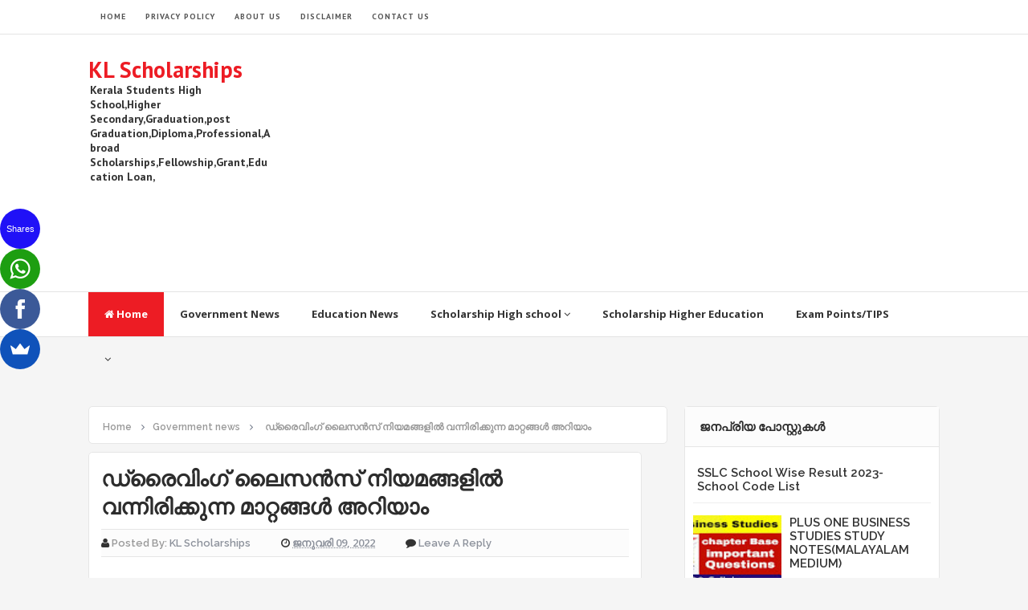

--- FILE ---
content_type: text/html; charset=UTF-8
request_url: https://www.klscholarships.com/2022/01/changes-in-driving-liscence-laws-.html
body_size: 25685
content:
<!DOCTYPE html>
<html class='v2' dir='ltr' xmlns='http://www.w3.org/1999/xhtml' xmlns:b='http://www.google.com/2005/gml/b' xmlns:data='http://www.google.com/2005/gml/data' xmlns:expr='http://www.google.com/2005/gml/expr'>
<head>
<link href='https://www.blogger.com/static/v1/widgets/335934321-css_bundle_v2.css' rel='stylesheet' type='text/css'/>
<script async='async' data-ad-client='ca-pub-3946161874681086' src='https://pagead2.googlesyndication.com/pagead/js/adsbygoogle.js'></script>
<script async='async' data-ad-client='ca-pub-3946161874681086' src='https://pagead2.googlesyndication.com/pagead/js/adsbygoogle.js'></script>
<script async='async' src='https://cdn.onesignal.com/sdks/OneSignalSDK.js'></script>
<script>
  window.OneSignal = window.OneSignal || [];
  OneSignal.push(function() {
    OneSignal.init({
      appId: "237d79b7-08e2-422e-8558-3e6c766c77aa",
    });
  });
</script>
<link href='//fonts.googleapis.com/css?family=Open+Sans:400,600,700,800|Raleway:400,500,600,700,800,900|PT+Sans:400,700' rel='stylesheet' type='text/css'/>
<link href='//maxcdn.bootstrapcdn.com/font-awesome/4.5.0/css/font-awesome.min.css' rel='stylesheet'/>
<meta content='text/html; charset=UTF-8' http-equiv='Content-Type'/>
<meta content='blogger' name='generator'/>
<link href='https://www.klscholarships.com/favicon.ico' rel='icon' type='image/x-icon'/>
<link href='https://www.klscholarships.com/2022/01/changes-in-driving-liscence-laws-.html' rel='canonical'/>
<link rel="alternate" type="application/atom+xml" title="KL Scholarships - Atom" href="https://www.klscholarships.com/feeds/posts/default" />
<link rel="alternate" type="application/rss+xml" title="KL Scholarships - RSS" href="https://www.klscholarships.com/feeds/posts/default?alt=rss" />
<link rel="service.post" type="application/atom+xml" title="KL Scholarships - Atom" href="https://www.blogger.com/feeds/1655547002854319165/posts/default" />

<link rel="alternate" type="application/atom+xml" title="KL Scholarships - Atom" href="https://www.klscholarships.com/feeds/612604841621761734/comments/default" />
<!--Can't find substitution for tag [blog.ieCssRetrofitLinks]-->
<link href='https://blogger.googleusercontent.com/img/a/AVvXsEgWhXAQq6Yubh8ne1LGxS5QeTXm5iBZFWJYO_6nStux1SMyNexGwTy_ea1L_wbg9umP6w2_Z79t8pU4IuhUrgHShLtvpjmV5jQVf-XRK49Tk_VFo5iSrm79HkbnF0G2vWYWWvGIQ3XTIw-wyKrx1RPeNTOqM9VlkY--TqgC13EKkm8vPfrp2VGou6b5sw' rel='image_src'/>
<meta content='കേന്ദ്ര സർക്കാർ ഇപ്പോൾ ഡ്രൈവിംഗ് ലൈസൻസ് നിയമങ്ങൾ വളരെ ലളിതമായ രീതിയിൽ ആക്കിയിരിക്കുന്നു എന്ന് തന്നെ പറയാം ' name='description'/>
<meta content='https://www.klscholarships.com/2022/01/changes-in-driving-liscence-laws-.html' property='og:url'/>
<meta content='ഡ്രൈവിംഗ് ലൈസൻസ് നിയമങ്ങളിൽ വന്നിരിക്കുന്ന മാറ്റങ്ങൾ അറിയാം ' property='og:title'/>
<meta content='കേന്ദ്ര സർക്കാർ ഇപ്പോൾ ഡ്രൈവിംഗ് ലൈസൻസ് നിയമങ്ങൾ വളരെ ലളിതമായ രീതിയിൽ ആക്കിയിരിക്കുന്നു എന്ന് തന്നെ പറയാം ' property='og:description'/>
<meta content='https://blogger.googleusercontent.com/img/a/AVvXsEgWhXAQq6Yubh8ne1LGxS5QeTXm5iBZFWJYO_6nStux1SMyNexGwTy_ea1L_wbg9umP6w2_Z79t8pU4IuhUrgHShLtvpjmV5jQVf-XRK49Tk_VFo5iSrm79HkbnF0G2vWYWWvGIQ3XTIw-wyKrx1RPeNTOqM9VlkY--TqgC13EKkm8vPfrp2VGou6b5sw=w1200-h630-p-k-no-nu' property='og:image'/>
<!-- All in One SEO Pack for blogger by msdesignbd.com -->
<meta charset='utf-8'/>
<meta content='width=device-width, initial-scale=1, maximum-scale=1' name='viewport'/>
<meta content='blogger' name='generator'/>
<meta content='text/html; charset=UTF-8' http-equiv='Content-Type'/>
<link href='http://www.blogger.com/openid-server.g' rel='openid.server'/>
<link href='https://www.klscholarships.com/' rel='openid.delegate'/>
<link href='https://www.klscholarships.com/2022/01/changes-in-driving-liscence-laws-.html' rel='canonical'/>
<title>ഡ&#3405;ര&#3400;വ&#3391;&#3330;ഗ&#3405; ല&#3400;സൻസ&#3405; ന&#3391;യമങ&#3405;ങള&#3391;ൽ വന&#3405;ന&#3391;ര&#3391;ക&#3405;ക&#3393;ന&#3405;ന മ&#3390;റ&#3405;റങ&#3405;ങൾ അറ&#3391;യ&#3390;&#3330;  - KL Scholarships</title>
<meta content='കേന്ദ്ര സർക്കാർ ഇപ്പോൾ ഡ്രൈവിംഗ് ലൈസൻസ് നിയമങ്ങൾ വളരെ ലളിതമായ രീതിയിൽ ആക്കിയിരിക്കുന്നു എന്ന് തന്നെ പറയാം ' name='description'/>
<meta content='ഡ്രൈവിംഗ് ലൈസൻസ് നിയമങ്ങളിൽ വന്നിരിക്കുന്ന മാറ്റങ്ങൾ അറിയാം , KL Scholarships: ഡ്രൈവിംഗ് ലൈസൻസ് നിയമങ്ങളിൽ വന്നിരിക്കുന്ന മാറ്റങ്ങൾ അറിയാം , KL Scholarships' name='keywords'/>
<link href='https://www.klscholarships.com/feeds/posts/default' rel='alternate' title='KL Scholarships - Atom' type='application/atom+xml'/>
<link href='https://www.klscholarships.com/feeds/posts/default?alt=rss' rel='alternate' title='KL Scholarships - RSS' type='application/rss+xml'/>
<link href='http://www.blogger.com/feeds/1655547002854319165/posts/default' rel='alternate' title='KL Scholarships - Atom' type='application/atom+xml'/>
<link href='https://blogger.googleusercontent.com/img/a/AVvXsEgWhXAQq6Yubh8ne1LGxS5QeTXm5iBZFWJYO_6nStux1SMyNexGwTy_ea1L_wbg9umP6w2_Z79t8pU4IuhUrgHShLtvpjmV5jQVf-XRK49Tk_VFo5iSrm79HkbnF0G2vWYWWvGIQ3XTIw-wyKrx1RPeNTOqM9VlkY--TqgC13EKkm8vPfrp2VGou6b5sw=s72-c' rel='image_src'/>
<meta content='https://blogger.googleusercontent.com/img/a/AVvXsEgWhXAQq6Yubh8ne1LGxS5QeTXm5iBZFWJYO_6nStux1SMyNexGwTy_ea1L_wbg9umP6w2_Z79t8pU4IuhUrgHShLtvpjmV5jQVf-XRK49Tk_VFo5iSrm79HkbnF0G2vWYWWvGIQ3XTIw-wyKrx1RPeNTOqM9VlkY--TqgC13EKkm8vPfrp2VGou6b5sw=s72-c' property='og:image'/>
<link href='/favicon.ico' rel='icon' type='image/x-icon'/>
<link href='https://plus.google.com/GOOGLE+ID/posts' rel='publisher'/>
<link href='https://plus.google.com/GOOGLE+ID/about' rel='author'/>
<link href='https://plus.google.com/GOOGLE+ID' rel='me'/>
<meta content='GOOGLE-WEBMASTER-CODE' name='google-site-verification'/>
<meta content='BING-WEBMASTER-CODE' name='msvalidate.01'/>
<meta content='ALEXA-VERIFY-CODE' name='alexaVerifyID'/>
<meta content='Sylhet, Bangladesh' name='geo.placename'/>
<meta content='YOUR-NAME' name='Author'/>
<meta content='general' name='rating'/>
<meta content='Bangladesh' name='geo.country'/>
<meta content='en_US' property='og:locale'/>
<meta content='en_GB' property='og:locale:alternate'/>
<meta content='english' name='language'/>
<meta content='https://www.facebook.com/username' property='article:author'/>
<meta content='https://www.facebook.com/page_username' property='article:publisher'/>
<meta content='FACEBOOK-APP-ID' property='fb:app_id'/>
<meta content='FACEBOOK-ADMIN-ID' property='fb:admins'/>
<meta content='@msubelbd' name='twitter:site'/>
<meta content='@msubelbd' name='twitter:creator'/>
<!-- End of All in One SEO Pack for blogger by msdesignbd.com -->
<style id='page-skin-1' type='text/css'><!--
/*
-----------------------------------------------
Template Name  : Customized
Author         : MS Design
Author URL     :http://msdesignbd.com
----------------------------------------------- */
/* Variable definitions
====================
<Variable name="keycolor" description="Main Color" type="color" default="#ED1C24"/>
<Group description="links color" selector="body">
<Variable name="main.color" description="Main Theme Color" type="color" default="#ED1C24"/>
</Group>
*/
html,body,div,span,applet,object,iframe,h1,h2,h3,h4,h5,h6,p,blockquote,pre,a,abbr,acronym,address,big,cite,code,del,dfn,em,img,ins,kbd,q,s,samp,small,strike,strong,sub,sup,tt,var,b,u,i,center,dl,dt,dd,ol,ul,li,fieldset,form,label,legend,table,caption,tbody,tfoot,thead,tr,th,td,article,aside,canvas,details,embed,figure,figcaption,footer,header,hgroup,menu,nav,output,ruby,section,summary,time,mark,audio,video{margin:0;padding:0;border:0;font-size:100%;font:inherit;vertical-align:baseline}
article,aside,details,figcaption,figure,footer,header,hgroup,menu,nav,section{display:block}
body{line-height:1;display:block}
*{margin:0;padding:0}
html{display:block}
ol,ul{list-style:none}
blockquote,q{quotes:none}
blockquote:before,blockquote:after,q:before,q:after{background:transparent}
table{border-collapse:collapse;border-spacing:0}
.navbar,.post-feeds,.feed-links{display:none}
.section,.widget{margin:0;padding:0}
strong,b{font-weight:bold}
strong,b:hover{left:-.1em;content:'[';-webkit-transform:translateX(-100%);transform:translateX(-100%)}
cite,em,i{font-style:italic}
a:link{text-decoration:none;outline:none;transition:all .25s;color:#ED1C24}
a:visited{color:#666;text-decoration:none}
a:link:hover{text-decoration:none;color:#ED1C24}
a:visited:hover{color:#2D3E52;text-decoration:none}
a img{border:none;border-width:0;outline:none}
img{max-width:100%;vertical-align:middle;border:0}
abbr,acronym{cursor:help}
sup,sub{vertical-align:baseline;position:relative;top:-.4em;font-size:86%}
sub{top:.4em}
small{font-size:86%}
mark{background-color:#ffce00;color:#182025}
p,blockquote,pre,table,figure,hr,ol,ul,dl{margin:1.5em 0}
hr{height:1px;border:none;background-color:#444}
#layout ul{display:none}
.top-wrapper{overflow:hidden;position:relative}
h1, h2, h3, h4, h5, h6 { text-align: left; font-family:'PT Sans', arial, sans-serif; text-transform: capitalize; }
h1{font-size:200%}
h2{font-size:180%}
h3{font-size:160%}
h4{font-size:140%}
h5{font-size:120%}
h6{font-size:100%}
input,button,select,textarea{font-size:100%;line-height:normal;vertical-align:baseline}
textarea{display:block;box-sizing:border-box}
pre,code{font-family:'Signika',sans-serif;color:#444}
pre{white-space:pre;word-wrap:normal;overflow:auto}
blockquote{font-style:italic;position:relative;font-size:14px;padding:0;padding-left:60px;margin:40px 0;border:0;font-weight:400}
pre,code{font-family:'Signika',sans-serif;color:#444}
pre{white-space:pre;word-wrap:normal;overflow:auto}
blockquote{background-color:#f9f9f9;border-left:8px solid #bfcada;padding:10px;margin:10px}
:focus{outline:0!important}
ul,dl{margin:.5em 0 .5em 3em}
ol{list-style:decimal outside}
ul{list-style:disc outside}
li{margin:.5em 0}
div.clear{clear:both}
.clear{clear:both}
dt{font-weight:bold}
dd{margin:0 0 .5em 2em}
.post ul li span{position:relative;margin:0;padding:5px 8px;margin-bottom:10px;text-decoration:none;transition:all .3s ease-out}
ol{counter-reset:li;list-style:none;font-size:14px;padding:0;}
ol ol{margin:0 0 0 2em}
.post ol li{position:relative;display:block;padding:.4em .4em .4em .8em;margin:.5em 0 .5em 2.5em;background:rgba(232, 232, 232, 0.48);color:#666;text-decoration:none;transition:all .3s ease-out;padding-bottom: 5px; margin-bottom: 5px;}
.post ol li:before{content:counter(li);counter-increment:li;position:absolute;left:-2.5em;top:50%;margin-top:-1em;height:2em;width:2em;line-height:2em;text-align:center;color:#fff;background-color:#ED1C24;font-weight: 600;}
.post-body ul li {list-style:none;position:relative;display:block;padding:.4em .4em .4em .8em;margin:.5em 0 .5em 2.2em;background:rgba(232, 232, 232, 0.48);color:#666;text-decoration:none;transition:all .3s ease-out;padding-bottom: 5px!important; margin-bottom: 5px!important; font-size: 15px;}
.post-body ul li:before {content:"\f00c";font-family:FontAwesome;position:absolute;left:-2.5em;top:50%;margin-top:-1em;height:2em;width:2em;line-height:2em;text-align:center;color:#fff;background-color:#ED1C24;font-size:13px;}
.sharepost ul li:before {content:initial;font-family:FontAwesome;position:absolute;left:-2.5em;top:50%;margin-top:-1em;height:2em;width:2em;line-height:2em;text-align:center;color:#fff;background-color:initial;font-size:13px;}
.sharepost ul li {list-style:none;position: initial; display: initial; padding: initial; background: initial; color: #666; text-decoration: none; transition: all .3s ease-out; margin: 0; margin-right: 5px;}
.widget .post-body ul {padding:0}
.post-body table th,.post-body table td,.post-body table caption{border:1px solid #eee;padding:10px;text-align:left;vertical-align:top}
.post-body table.tr-caption-container{border:1px solid #eee}
.post-body th{font-weight:700}
.post-body table caption{border:none;font-style:italic}
.post-body td,.post-body th{vertical-align:top;text-align:left;font-size:13px;padding:3px 5px;border:1px solid #eee}
.post-body th{background:#fafafa}
.post-body table.tr-caption-container td{border:none;padding:8px}
.post-body table.tr-caption-container,.post-body table.tr-caption-container img,.post-body img{max-width:100%;height:auto}
.post-body td.tr-caption{color:#666;font-size:80%;padding:0 8px 8px!important}
img{max-width:100%;height:auto;border:none}
table{max-width:100%;width:100%;margin:1.5em auto}
table.section-columns td.first.columns-cell{border-left:none}
table.section-columns{border:none;table-layout:fixed;width:100%;position:relative}
table.columns-2 td.columns-cell{width:50%}
table.columns-3 td.columns-cell{width:33.33%}
table.columns-4 td.columns-cell{width:25%}
table.section-columns td.columns-cell{vertical-align:top}
table.tr-caption-container{padding:4px;margin-bottom:.5em}
td.tr-caption{font-size:80%}
.widget ul{padding:0}
.quickedit{display:none;visibility:hidden}
body{background:#F5F5F5;color:#656e7f;font-family:'PT Sans', arial, sans-serif;font-size:18px;font-weight:300;line-height:27px;margin:0}
body#layout #mainbwrap{width:100%;float:left}
body#layout #sidebar-wrapper{width:33%;left:0;padding:0;float:right}
body#layout .sidebar-area{width:100%;margin:0;padding:0}
body#layout #bwrapcontent,body#layout #sidebar-wrapper{padding:0}
body#layout #menu-wrapper {height:initial;}
body#layout .top-header {padding:0}
body#layout .top-navigation-wrapper {display:none;}
body#layout #footer-widgetfix .footer-widget {margin-left:0}
h1{line-height:.57447em;color:#242d36;font-size:47px;margin:27px 0}
h2{line-height:.93103em;color:#242d36;font-size:32px;margin:27px 0}
h4{line-height:1.5em;color:#242d36;font-size:18px;margin:27px 0}
h5{line-height:1.5em;color:#242d36;font-size:18px;margin:27px 0}
h6{line-height:1.8em;color:#242d36;font-size:15px;margin:27px 0}
hr{background-color:#242d36;height:1px;margin-bottom:26px;padding:0}
blockquote{color:#9ba2af;font-family:"PT Serif",Georgia,Times,serif;border-left:5px solid rgba(155,162,175,0.25);margin-left:0;margin-right:0;margin-bottom:27px;padding-left:27px}
blockquote blockquote{font-size:inherit}
img{height:auto;max-width:100%}
a{color:#f45145;text-decoration:none;-webkit-transition:all .2s ease-in-out;-moz-transition:all .2s ease-in-out;-o-transition:all .2s ease-in-out;transition:all .2s ease-in-out}
a:visited{color:#f45145}
a:hover,a:focus,a:active{color:#ED1C24;-webkit-transition:all .2s ease-in-out;-moz-transition:all .2s ease-in-out;-o-transition:all .2s ease-in-out;transition:all .2s ease-in-out}
.PopularPosts ul li .item-title a:hover, .PopularPosts ul li a:hover {color:#ED1C24;}
#footer-wrapper{text-align:left;overflow:hidden}
.footer{padding-bottom:.2em}
.footer-bottom{min-height:40px}
#footx1,#footx2,#footx3{margin:0 .2%}
#footer-widgetfix .footer-widget{width:30%;float:left;margin-left:30px}
#footer-widgetfix{max-width:1100px;overflow:hidden;margin:0 auto}
#footer-wrapper .widget-content{text-align:left}
#footer-wrapper .widget-content li{margin-left:-14px}
#footer-wrapper .widget li{margin:5px 0 0;}
#layout #footer-wrapper .add_widget{background-color:#f56954;border:none}
#layout #footer-wrapper .add_widget a{color:#fff}
#layout #footer-wrapper .footer-column{width:33.33%;float:left}
#layout #footer-wrapper #column1,#layout #footer-wrapper #column2{margin:0}
.site-header{background:#242d36;border-bottom:5px solid #1e252d;margin:0;position:relative;width:100%;z-index:100}
.site-header img{display:block;margin:0 auto;max-height:200px}
.bwrapsite-content{margin:30px auto 0;max-width:1060px}
.content-area{float:left;margin:0 -25% 0 0;width:68%}
.widget-title{background:none repeat scroll 0 0 #4B3F57;color:#FFF;font-size:16px;font-weight:400;text-transform:uppercase;margin:0 0 5px;position:relative;transition:all .5s ease-out 0}
.sidebar-area{float:right;overflow:hidden;width:30%}
#sidebar .widget h2{color: #2D2D2D; font-size: 15px; font-weight: bold; margin-bottom: 10px; text-align: left; text-transform: capitalize; margin: 0; background: #FCFCFC; padding: 18px; border-bottom: 1px solid #E6E6E6;}
#sidebar .widget{background:#fff;margin-bottom:15px;-moz-border-radius: 5px; -webkit-border-radius: 5px; border-radius: 5px; border: 1px solid #E6E6E6;}
#sidebar .widget-content {padding:8px;}
.site-footer{background:#242d36;clear:both;color:#f0f1f3;font-size:14px;font-weight:600;line-height:1.8em;padding:10px;text-align:center}
.site-footer a{color:#f0f1f3;text-decoration:none}
#label_with_thumbs li{width:100%;display:inline-block;padding:0;border-bottom:1px solid rgba(192,192,192,0.38);margin-bottom:20px}
.label_thumb{position:relative;max-width:none!important;margin-left:0;transform:scale(1.0);transition:.9s}
.label_title{display:block;font-size:15px;line-height:23px;color:#2D2D2D!important}
.label_title:hover{color:#32aae1!important}
.post-date{font-size:11px;font-weight:normal;color:#888!important;margin-right:8px}
.post-date:before{content:"\f073";font-family:FontAwesome;display:inline-block;margin-right:3px}
.recent-com{color:#888!important;font-size:11px}
.recent-com:before{content:"\f0e6";font-family:FontAwesome;display:inline-block;margin-right:3px}
.toe{overflow:hidden;display:block;margin-bottom:5px}
li.recent-box:last-child{border-bottom:0!important}
.post-summary{line-height:18px}
.ro{margin-bottom:15px;overflow:hidden}
.avatar-image-container img{height:70px;width:70px;overflow:hidden;float:left;margin-right:20px;max-width:100%!important;border: 1px solid #E0E0E0; padding: 5px}
#comments{padding:0!important;}
#comments a {font-family: raleway;font-size:13px;font-weight:600;}
.comments .avatar-image-container{max-height:100%!important;width:70px!important;margin-right:10px;border-radius:3px;overflow:initial;margin-right:20px;}
.comment-block{border-bottom:1px solid #ecedee;margin-bottom:20px;padding-bottom:20px;overflow:hidden;position:relative}
.comment-header a{font-size:14px;font-style:normal;display:inline-block;margin-bottom:5px;color:#34495E;    font-family: raleway;}
.comments .comments-content .datetime a{font-size:11px;font-weight:600;font-family:open sans;}
.comments .comments-content .datetime,.comments .comment .comment-actions a{float:right}
.comment-actions a:hover{background:#ED1C24;color:#fff;text-decoration:none}
.comment-actions a{color:#ED1C24;background:#fff;border:1px solid #ddd;float:right;font-size:13px;padding:5px 20px!important;margin-left:10px;font-weight:600;border-radius:3px;font-family:raleway;}
.comments .comments-content .comment-header{background:#fff;padding:5px;margin-bottom:0;border:1px solid #ddd;}
.comments .comment .comment-actions a{padding:0;}
.comments .comment .comment-actions a:hover{text-decoration:none}
.comments .continue{cursor:pointer;margin-top:-30px;margin-bottom:30px}
.comments .continue a{display:block;color:#333;font-size:11px;font-weight:normal;padding:0}
.comments .comments-content .icon.blog-author{height:initial;width:initial;margin:0 0 -4px 12px;font-weight:700;color:#FFFFFF;font-size:11px;background:#ED1C24;padding:3px;border-radius:3px}
.comments .comments-content .icon.blog-author:after{content:"Admin"}
.comments .comments-content .comment-content{text-align:left;padding:20px;background:rgb(235,235,235);color:#232323;border:1px solid #DEDEDE;border-top:0;font-family: Raleway;font-weight: 600;}
.comments .comments-content {padding: 15px; padding-top: 0;}
.FollowByEmail .follow-by-email-inner .follow-by-email-address{height:40px!important;border:none;padding:5px;width:96%;margin-bottom:5px;background:#545454;font-family:Open Sans;border-radius:3px;text-align:center;font-size:15px}
.FollowByEmail .follow-by-email-inner .follow-by-email-submit{font-family:raleway;height:50px!important;width:100%;margin-left:0;background:#ED1C24;font-size:16px;font-weight:700;text-transform:uppercase;padding:10px;border-radius:3px}
#footer2{max-width:600px;margin:auto;}
.followbytext{font-size:15px;color:white;text-align:center;font-family:'Merriweather',serif;font-weight:700}
h2.date-header{margin:10px 0;display:none}
#header-wrapper{overflow:hidden;padding: 0 20px; position: relative; max-width: 1060px; margin: 0 auto; }
#header{float:left;width:100%;max-width:230px;color:#222;margin:0}
#header h1,#header h2,#header p{display:inline-block;font-size:28px;font-weight:800;color:#333;line-height: 1;margin: 10px 0 0;}
#header a:hover{color:#ff675c}
#header .description{font-size:14px;font-weight:700;text-transform:none;line-height:normal;margin:0}
.header img{display:block}
.header-right{float:right;padding:0;overflow:hidden;margin:0;width:100%;max-width:728px;}
.header-right img{display:block;float:right}
#comments{padding:15px;margin-bottom:20px;background:#fff;-moz-border-radius: 5px; -webkit-border-radius: 5px; border-radius: 5px; border: 1px solid #E6E6E6;}
#comments h4{color: #2D2D2D; font-size: 15px; font-weight: bold; margin-bottom: 10px; text-align: left; text-transform: capitalize; margin: 0; background: #FCFCFC; padding: 18px; border-bottom: 1px solid #E6E6E6;}
.deleted-comment{font-style:italic;color:gray}
#outer-wrapper{padding: 0 20px; position: relative; max-width: 1150px; margin: 0 auto;}
#banner{background:#fff;border:1px solid;border-color:#e5e6e9 #dfe0e4 #d0d1d5;text-align:center;padding:10px;margin:15px}
.cloud-label-widget-content { display: inline-block; text-align: left; }
.cloud-label-widget-content .label-size { display: inline-block; float: left; margin: 5px 5px 0 0; opacity: 1; }
.cloud-label-widget-content .label-size a, .cloud-label-widget-content .label-size span { background: #F5F5F5; -moz-border-radius: 3px; -webit-border-radius: 3px; border-radius: 3px; color: #1E1E1E; display: block; font-size: 13px; padding: 13px 20px; font-family: 'Raleway', 'sans-serif'; font-weight: 600;}
.cloud-label-widget-content .label-size:hover a, .cloud-label-widget-content .label-size span { background: #ED1C24; color: #FFF !important; }
.cloud-label-widget-content .label-size .label-count { display: none; }
.Label li{position:relative;padding:5px 20px 10px 30px !important;list-style:disc;display:block;font-size:15px}
.Label li:before{content:"\f111";font-family:fontAwesome;color:#ccc;font-size:8px;margin-left:15px;position:absolute;top:9px;left:0;padding:0;text-decoration:none;margin-top:1px}
.Label li a{color: #2D2D2D; font-family: 'Raleway', 'sans-serif'; font-weight: 700;}
.Label li:hover:before{color:#ED1C24;transition:all .6s}
.Label li span{padding:0 10px;display:block;line-height:20px;position:absolute;right:15px;top:10px;font-size:11px;background:#ED1C24;color:#fff}
.Label li:hover span{background:#FC3931;transition:all .6s}
.sidebar ul li a{color:rgba(29,28,28,0.8);font-weight:400;font-size:15px;transition:all .3s;font-family:&#39}
.post-body a.img, .post-body .separator a { margin-left: 0!important; margin-right: 0!important; }
.pagenav {clear: both; margin: -5px 0 10px; padding: 15px; text-align: center; font-size: 13px; font-weight: 700; background: #fff; -moz-border-radius: 5px; -webkit-border-radius: 5px; border-radius: 5px; border: 1px solid #E6E6E6;}
.pagenav span,.pagenav a {padding:6px 12px;display:inline-block;color:#2D2D2D;margin-left:4px;margin-right:4px;transition:all 0.3s ease-out;font-size: 14px;}
.pagenav .pages {color:#2D2D2D; font-weight: 700; font-size: 13px; float: left;}
.pagenav a:hover {background-color:#ED1C24;color:#fff;}
.pagenav .current {background-color:#ED1C24; color: #fff; border-radius: 3px;}
#error404,.followby,.modalDialog{background:#ED1C24}
#error-text a{color:#ED1C24}
.home-link{background:#ED1C24;padding:12px 20px 12px 17px;position:absolute;color:white!important}
#blog-pager-newer-link{float:left;border:1px solid #ddd;padding:8px 20px 8px 17px}
#blog-pager-older-link{float:right;border:1px solid #ddd;padding:8px 20px 8px 17px}
#blog-pager a{color:#ED1C24;text-transform:uppercase;font-size:14px;font-weight:600}
#blog-pager{text-align:center;padding:15px}
#menu-wrapper{background:#fff;height:55px;width:100%;position:relative;border-top: 1px solid #e4e4e4;border-bottom: 1px solid #e4e4e4;}
#menu{background:#fff;color:#333;max-width:1060px; margin:auto;}
#menu ul,#menu li{margin:0;padding:0;list-style:none}
#menu ul{height:50px}
#menu li{float:left;display:inline;position:relative;font-family:&#39;font-size:13px;font-weight:400;font-family: Open Sans;border-bottom:1px solid transparent}
#menu li a{color:#333}
#menu li a:hover{color:#ED1C24}
#menu a{display:block;line-height:55px;font-weight:700;padding:0 20px;text-decoration:none;color:#333;}
#menu li:hover{background:rgba(255,255,255,0.08);color:#ED1C24;transition:all .1s ease 0}
#menu input{display:none;margin:0;padding:0;width:80px;height:50px;opacity:0;cursor:pointer}
#menu label{font-family:&#39;font-size:30px;font-weight:400;display:none;width:35px;height:51px;line-height:51px;text-align:center}
#menu label span{font-size:13px;position:absolute;left:35px}
#menu ul.menus{height:auto;overflow:hidden;width:150px;background:#fff;position:absolute;z-index:99;display:none;color:#b4babe;text-transform:none;transition:all .5s ease 0;box-shadow:0 2px 4px rgba(0,0,0,0.2);transition:all .25s ease-out}
#menu ul.menus a{background:#f9f9f9;color:#b4babe}
#menu ul.menus a:hover{color:#fff;background:#ED1C24}
#menu ul.menus li{display:block;width:100%;font-family:&#39;font-size:12px;font-weight:400;text-transform:none;transition:all .5s ease 0}
#menu ul.menus li:hover{width:100%}
#menu li:hover ul.menus{display:block}
#menu .homers a, #menu .homers a:hover{background:#ED1C24;color:#fff}
.related-postbwrap{width:100%;float:left;background:#fff;-moz-border-radius: 5px; -webkit-border-radius: 5px; border-radius: 5px; border: 1px solid #E6E6E6;}
.related-postbwrap h4{color: #2D2D2D; font-size: 15px; font-weight: bold; margin-bottom: 10px; text-align: left; text-transform: capitalize; margin: 0; background: #FCFCFC; padding: 15px; border-bottom: 1px solid #E6E6E6;}
.related-post-style-2,.related-post-style-2 li{list-style:none;margin:0}
.related-post-style-2 li{overflow:hidden;padding:10px 0;line-height:.9;width:47%;float:left;margin-right:20px}
.related-post-style-2 .related-post-item-thumbnail{width:100px;height:85px;max-width:none;max-height:none;background-color:transparent;border:none;float:left;margin:2px 10px 0 0;padding:0}
.related-post-style-2 .related-post-item-title{font-weight:700;font-size:13px;color:#2D2D5A;font-family:raleway;}
.related-post-style-2 .related-post-item-summary{display:block;font-size:12px;font-weight:600;margin-top:5px;line-height:1.3}
.related-post-item-more{display:none}
.related-postbwrap ul {padding:10px;overflow: hidden;}
.top-header{background:#fff; position: relative; z-index: 999;    padding: 20px 0;}
.fixed_widget{background:none!important;position:fixed!important;top:25px;z-index:99;-webkit-transform:translateZ(0)}
h1.post-title a:hover, h2.post-title a:hover { color:#ED1C24; text-decoration:none; }
#footer-wrapper .widget-content a {color:#fff}
.readmore2:hover {background:#fff;color:#333!important;transition: 0.3s; border-top: 1px solid #E6E6E6; border-left: 1px solid #E6E6E6;}
.readmore2 {background:#ED1C24;float:left;font-size: 12px; color:#fff!important;font-weight: 600;transition: 0.3s;float: right; position: absolute; display: inline-block; bottom: 0; right: 0;font-family:'Raleway', 'sans-serif';padding:10px;}
.top-navigation-wrapper{ background-color: #ffffff; }
.top-navigation-wrapper{ color: #545454; }
.top-navigation-wrapper a, .top-navigation-wrapper a:hover{ color: #545454; }
.top-navigation-wrapper{ border-color: #e4e4e4;    border-bottom: 1px solid #e4e4e4; }
.container{ max-width: 1060px;margin:auto; }
top-navigation-wrapper{ position: relative; z-index: 98; border-bottom-width: 1px; border-bottom-style: solid; }
.top-navigation-left{ float: left; margin: 0px 15px; }
.top-navigation-left-text{ font-size: 10px; letter-spacing: 1px; font-weight: bold;padding: 12px 0px; line-height: 18px; text-transform: uppercase; }
.top-navigation-right{ float: right; margin: 0px 15px; }
.top-social-wrapper{ padding-top: 8px; padding-bottom: 8px; } /* height = 33px */
.top-social-wrapper .social-icon{ float: left; margin-left: 13px; max-width: 14px; }
.top-social-wrapper .social-icon:first-child{ margin-left: 0px; }
.top-social-wrapper .social-icon a{ opacity: 0.6; filter: alpha(opacity=60); }
.top-social-wrapper .social-icon a:hover{ opacity: 1; filter: alpha(opacity=100); }
.social-icon .fa {font-size:13px;}
#searchsubmit {background:#ED1C24}

--></style>
<style id='template-skin-1' type='text/css'><!--
body#layout div.section {background-color:transparent;border:0;font-family:sans-serif;margin:0;overflow:visible;padding:0;position:relative}
body#layout .top-tab-widget-menu ul,body#layout ul,#layout ul,body#layout div.section h4,#layout div.section h4 {display:none;}
body#layout .draggable-widget .widget-wrap2 {background:#17CC90}
body#layout .add_widget {background-color: rgba(84, 84, 84, 0.75);}
body#layout .add_widget a {color: white}
body#layout .editlink {color:#fff !important;background-color: #3D3D45;padding: 2px; padding-left: 15px; padding-right: 15px; border-radius: 50px;}
body#layout #header {width:30%;margin:4px;float:left; background-color: #EBFFFB; padding:5px!important; border: 1px solid #D8D6D6; margin-bottom: 10px;}
body#layout #header:before {content: "Header"; font-size: 18px; color: #484848; display: inline-block; font-family: serif; font-weight: 700;margin-bottom: 10px;}
body#layout #header-right {width:64%;margin:4px;background-color: #EBFFFB; padding:5px!important; border: 1px solid #D8D6D6; margin-bottom: 10px;float:right;}
body#layout #header-right:before {content: "Header ad slot (728x90 px )"; font-size: 18px; color: #484848; display: inline-block; font-family: serif; font-weight: 700;margin-bottom: 10px;}
body#layout #adpost {width: 98%;margin:4px;float: left; background-color: #EBFFFB; padding: 20px 0 !important; border: 1px solid #D8D6D6; margin-bottom: 10px;}
body#layout #adpost .widget {width:90%;left: 20px; top: 10px;}
body#layout #adpost:before {content: "Homepage only ad slot (728x90 px )"; font-size: 18px; color: #484848; display: inline-block; font-family: serif; font-weight: 700;}
body#layout #adpost2 {width: 98%;margin:4px;float: left; background-color: #EBFFFB; padding: 20px 0 !important; border: 1px solid #D8D6D6; margin-bottom: 10px;}
body#layout #adpost2 .widget {width:90%;left: 20px; top: 10px;}
body#layout #adpost2:before {content: "Top Header Ad (970x90 px )"; font-size: 18px; color: #484848; display: inline-block; font-family: serif; font-weight: 700;}
body#layout #adpost3 {width: 98%;margin:4px;float: left; background-color: #EBFFFB; padding: 20px 0 !important; border: 1px solid #D8D6D6; margin-bottom: 10px;}
body#layout #adpost3 .widget {width:90%;left: 20px; top: 10px;}
body#layout #adpost3:before {content: "Homepage only ad slot (728x90 px )"; font-size: 18px; color: #484848; display: inline-block; font-family: serif; font-weight: 700;}
body#layout #slider2 {width: 98%;margin:4px;float: left; background-color: #EBFFFB; padding: 20px 0 !important; border: 1px solid #D8D6D6; margin-bottom: 10px;}
body#layout #slider2 .widget {width:90%;left: 20px; top: 10px;}
body#layout #slider2:before {content: "Carousel Slider"; font-size: 18px; color: #484848; display: inline-block; font-family: serif; font-weight: 700;}
body#layout .mag-wrapper {width: 98%;margin:4px;float: left; background-color: #EBFFFB; padding: 20px 0 !important; border: 1px solid #D8D6D6; margin-bottom: 10px;}
body#layout .mag-wrapper .widget {width:90%;left: 20px; top: 10px;}
body#layout .mag-wrapper:before {content: "Mag Wrapper"; font-size: 18px; color: #484848; display: inline-block; font-family: serif; font-weight: 700;}
body#layout #footer-wrapper {width:97.5%;margin:4px;float:right; background-color: #EBFFFB; padding:5px!important; border: 1px solid #D8D6D6; margin-bottom: 10px;}
body#layout #footer-wrapper:before {content: "Footer Wrapper"; font-size: 18px; color: #484848; display: inline-block; font-family: serif; font-weight: 700;margin-bottom: 10px;}
body#layout #footer-Link {width:97.5%;margin:4px;float:right; background-color: #EBFFFB; padding:5px!important; border: 1px solid #D8D6D6; margin-bottom: 10px;}
body#layout #footer-Link:before {content: "Footer Menu Link"; font-size: 18px; color: #484848; display: inline-block; font-family: serif; font-weight: 700;margin-bottom: 10px;}
body#layout #footer .widget {width:90%;left: 20px; top: 10px;}
body#layout #footer:before {content: "Template by msdesignbd.com"; font-size: 18px; color: #FFFFFF; display: inline-block; font-weight: 700; background: #FE7549; width: 100%; }
--></style>
<style type='text/css'>

.PopularPosts ul,.PopularPosts li,.PopularPosts li img,.PopularPosts li a,
.PopularPosts li a img {margin:0;padding:0;list-style:none;border:none;
background:none;outline:none;}
.PopularPosts ul {margin:0;list-style:none;color:#333;}
.PopularPosts ul li img {display:block;margin-right:10px;width:110px;height:90px;float:left;transition:all 0.3s ease-out;}
.PopularPosts ul li img:hover {background:#fff;opacity:0.9;}
.PopularPosts ul li {background-color:#fff;margin:2px;padding:0;position:relative;transition:all 0.3s ease-out;  border-bottom: 1px solid rgb(239, 239, 239);}
.PopularPosts ul li:first-child {border-top:none;}
.PopularPosts ul li:last-child {border-bottom:none;}
.PopularPosts ul li a:hover {color:#f56954!important;}
.PopularPosts ul li .item-title a, .PopularPosts ul li a {color: #333; text-decoration: none; font-size: 15px; font-weight: 600; transition: all 0.3s ease-out; font-family:'Raleway', 'sans-serif'; line-height: 1; text-align: justify;}
.PopularPosts ul li:before {display:none;list-style:none;}
.PopularPosts .item-thumbnail {margin:0 0 0 0;}
.PopularPosts .item-snippet {font-size:11px;color:#333;font-weight:400;}
.profile-img{display:inline;opacity:1;margin:0 6px 3px 0;}
.PopularPosts .item-title {padding-bottom:.2em;padding:0 5px;    line-height: 0.9;}

.breadcrumbs{background: #fff; font-family:'Raleway', 'sans-serif';font-size: 100%; overflow: hidden; padding-bottom: 5px; border-bottom: 1px solid #ddd; margin-bottom: 10px;padding: 10px; -moz-border-radius: 5px; -webkit-border-radius: 5px; border-radius: 5px; border: 1px solid #E6E6E6}
.breadcrumbs > span {padding:0;}
.breadcrumbs > span:last-child {color:#999;border-right:none;font-size:12px;padding:10px;font-weight:600}
.breadcrumbs a {font-size:12px;font-weight:600;}
.breadcrumbs span a {color:#999;padding:0 7px;}
.breadcrumbs span:first-child a{color:#999;}
.breadcrumbs span a:hover {color:#fc3931;}
.breadcrumbs a:hover {color:#fc3931;}
.fa-angle-right{font-size:12px}


#ArchiveList a.post-count-link, #ArchiveList a.post-count-link:link, #ArchiveList a.post-count-link:visited {text-decoration:none;font-size:13px;font-weight:700;}
span.post-count {font-size:11px;font-weight:700;}
.BlogArchive #ArchiveList ul.posts li {font-size:12px;}
#ArchiveList select {width: 100%;padding: 15px;margin-bottom: 5px;margin-top:10px;border: 1px solid rgba(201, 201, 201, 0.52);font-size:13px;font-family: Open Sans;}


#search-bar{display:block;position:relative;padding:10px;}
input#sq{background: #F7F7F7; color: #2D2D2D; margin: 0; padding: 11px 20px; height: 30px; outline: 0; border-radius: 4px; box-shadow: initial; line-height: normal; transition: all .1s; font-size: 13px; font-weight: 600;border:none;font-family:'Raleway', 'sans-serif';width:86%;}
input#sq:focus{color:#333;border-radius:4px;}
#search-form{position:relative;margin:auto;}
#searchsubmit{border:0;color:#fff;display:inline-block;position:absolute;right:0;top:0;padding:15px 30px;transition:all .2s}
#searchsubmit:hover,#searchsubmit:focus,#searchsubmit:active{background-color:#f6806e;color:#fff;cursor:pointer;outline:0;}
.search-form-icon{color: rgba(255,255,255,1); top: 22px; right: 30px; position: absolute;}
input#sq::-webkit-input-placeholder,input#sq:-ms-input-placeholder{color:#777;}
input#sq::-moz-placeholder,input#sq:-moz-placeholder{color:#777;opacity:1;}
[type="search"] {-moz-appearance:textfield;-webkit-appearance:textfield;appearance:textfield;}

.post {background: #fff; margin-bottom:20px; padding:30px 5%; display: inline-block; -moz-border-radius: 5px; -webkit-border-radius: 5px; border-radius: 5px;border: 1px solid #E6E6E6;}
.post-body {line-height:1.6em;color:#2D2D2D;font-size:16px;font-weight:400;text-overflow:ellipsis;width: auto;margin-bottom: 15px;font-family:'PT Sans', arial, sans-serif;}
h2.post-title, h1.post-title {border: 0 none; color: #000; font-size:27px; font-weight: 700; letter-spacing: normal; line-height: 1.3em; margin-bottom: 10px; padding: 0; text-transform: capitalize;}
h2.post-title:hover, h1.post-title:hover {color:#f56954;}
h2.post-title a, h1.post-title a, h2.post-title, h1.post-title {color:#2D2D2D;z-index:0;margin-top:-10px;line-height: 1.3;}
.post-info {text-transform: capitalize; line-height: 250%; overflow: hidden; color: #999999; font-size: 12px;font-weight: 600;margin: 0 0 10px;font-family:'Raleway', 'sans-serif';border-top: 1px solid #E6E6E6; border-bottom: 1px solid #E6E6E6; background: rgba(192, 192, 192, 0.05);}
.post-info2 {text-transform: capitalize; line-height: 250%; overflow: hidden; color: #999999; font-size: 12px;font-weight: 600;margin-top: 20px;font-family:'Raleway', 'sans-serif';float:left;}
.post-info a, .post-info2 a {display:inline;background:transparent;color:#8c919b;padding:5px;padding-left:0;margin-bottom:10px;transition:all .3s ease-out;}
.post-info .fa, .post-info2 .fa {color: #333;}
.time-info {font-family:Open Sans;}
.author-info, .comment-info, .time-info {display:inline;margin-right: 30px;}
.post-image {margin:0;z-index:1;padding:0;float:left;margin-right:20px;overflow:hidden;}
.post-image img {width:260px;height:170px;transition: 0.9s;}

#footer-wrapper {text-align:left;overflow:hidden;padding:15px 0 0 0;background-color:#353535;}
#footer-widgetfix {max-width:1100px;overflow:hidden;margin:0 auto;}
#footer-wrapper h2 {border-bottom: 1px dashed #999999; color: #fff; font-size:17px; font-weight:700; margin-bottom: 10px; padding: 5px 10px 5px 0; text-align: left; text-transform: capitalize;}
#footer-wrapper .widget-content {text-align:left;color:#333;}
#footer-wrapper .widget-content li {margin-left:-14px;color:#333}
#footer-wrapper .widget li {margin:5px 0 0 0;padding:5px 2px 0 0;}
.footer li a {padding-top:0;padding-right:0;font-size:13px;font-weight:700;color:#f9f9f9;margin:0}
#footerfix {overflow:hidden;margin:15px 0 0 0;background-color:rgb(66, 66, 66)}
.copyleft {text-align: center; font-weight: 700; font-family: raleway;margin:10px;color:#fff;font-size:12px;}
#copyright {float:right;color:#fff;font-size:12px;margin-right:30px}
.copyleft a,#copyright a {color:#fff;text-decoration:none;}
.copyleft a:hover,#copyright a:hover {color:#a94334;text-decoration:none;}

@-webkit-keyframes fadeIn { from { opacity:0; } to { opacity:1; } }
@-moz-keyframes fadeIn { from { opacity:0; } to { opacity:1; } }
@keyframes fadeIn { from { opacity:0; } to { opacity:1; } }

.fade-in {
  opacity:0;  /* make things invisible upon start */
  -webkit-animation:fadeIn ease-in 1;  /* call our keyframe named fadeIn, use animattion ease-in and repeat it only 1 time */
  -moz-animation:fadeIn ease-in 1;
  animation:fadeIn ease-in 1;

  -webkit-animation-fill-mode:forwards;  /* this makes sure that after animation is done we remain at the last keyframe value (opacity: 1)*/
  -moz-animation-fill-mode:forwards;
  animation-fill-mode:forwards;

  -webkit-animation-duration:1s;
  -moz-animation-duration:1s;
  animation-duration:1s;
}

.fade-in.one {
  -webkit-animation-delay: 0.7s;
  -moz-animation-delay: 0.7s;
  animation-delay: 0.7s;
}

.fade-in.two {
  -webkit-animation-delay: 1.2s;
  -moz-animation-delay:1.2s;
  animation-delay: 1.2s;
}

.fade-in.three {
  -webkit-animation-delay: 1.6s;
  -moz-animation-delay: 1.6s;
  animation-delay: 1.6s;
}


@media screen and (max-width:1066px) {
.wrapper {width:100%}
}

@media screen and (max-width:960px) {
#outer-wrapper {padding: 0 10px;}
#menu{position:relative;background:#1abc9c;color:#fff;}
#menu ul{background:#fff;position:absolute;top:100%;right:0;left:0;z-index:3;height:auto;display:none;border-radius:0;}
#menu ul.menus{width:100%;position:static;border:none;}
#menu li{display:block;width:100%;text-align:left;}
#menu li a{color:#b4babe}
#menu li a:hover{background:#bac0c4;color:#fff}
#menu li:hover{background:#bac0c4;color:#fff;}
#menu li:hover > a.ai,#menu a.ai:hover{background:#ecf0f1;color:#b4babe;}
#menu ul.menus a{background:#ecf0f1;}
#menu ul.menus a:hover{background:#bac0c4;color:#fff;}
#menu input,#menu label{display:inline-block;position:absolute;right:0;top:0;}
#menu input:after,#menu label:after {content:"\f039";width:30px;height:30px;display:inline-block;position:absolute;right:15px;top:3px;font-family:Fontawesome;color:#333}
#menu input{z-index:4}
#menu input:checked + label{color:#fff;font-weight:700}
#menu input:checked ~ ul{display:block}
#menu a,#menu ul.menus,#menu ul.menus a{border-radius:0;}
h2.post-title a, h1.post-title a, h2.post-title, h1.post-title {margin-top:0;line-height:1em;}
.bwrapsite-content{width:100%}
.content-area {float:none;width:initial;width:100%!important}
.sidebar-area {width:initial!important;float:none;}
#header-ad {height:auto;}
ul#relpost_img_sum li {width:100%!important;}
.top-social {display:none;}
#logo {margin-left:20px;}
#footer-widgetfix {width:100%;overflow:hidden;}
#footer-widgetfix .footer-widget {width:46%;float:left;margin-left:20px;}
.header-right {margin-top:10px;}

.post {width:initial!important;}


}

@media only screen and (max-width:768px){
.post-body {width:auto!important;}
.related-post-item-title {font-size:12px!important;}
.related-post-style-2 li {width:100%;}
.ad160 {padding:15px;}
#footer-col1, #footer-col2, #footer-col3 {width:100%;max-width:100%;padding-left:0;}

}


@media only screen and (max-width:640px){
.post-body {width:auto!important;line-height: 1.4; font-size: 12px;}
.related-postbwrap {width:100%;}
.ad160 {display:none;}
.pager-left, .pager-right {width:43%!important;}
#footer-widgetfix {width:100%;overflow:hidden;}
#footer-widgetfix .footer-widget {width:92%;float:left;margin-left:20px;}
.author-info, .comment-info, .time-info {margin-right:10px;}
}


@media only screen and (max-width:480px){
.post-image {float:none;margin-right:0;margin-bottom:8px}
.post-image img {width:100%!important;}
.post-info {margin:0;font-size: 10px;margin-bottom: 8px;}
.author-info, .home-link {display:none;}
.pager-left, .pager-right {width:100%!important;}
#blog-pager {overflow:hidden!important;}
.pager-left {margin-bottom:5px!important;}
.related-post-style-2 li {width:100%!important}
.sharepost li {float:none!important;width:initial!important;}
.top-navigation-left {display:none;}
.top-navigation-right {margin: 0px 30%;}
#header-wrapper {text-align:center;}
#header {max-width: initial;}
.comments .comments-content .datetime a {display:none;}
.post-info2 {margin-top:0;margin-bottom:10px;}

}

@media screen and (max-width:320px){
.top-navigation-right {margin: 0px 80px;}
}
</style>
<style type='text/css'>
.post {padding:15px;width: 95.6%;}
.post-body {color: #444; margin-right: 0; font-size: 18px;margin-top:5px;text-align:initial;font-weight:400;}
.post img{background:#fafafa;height:auto;max-width:95%;border:0;margin-bottom:1.5px;transition:all 0.6s ease-out;border: 2px solid #E6E6E6; background: rgba(192, 192, 192, 0.05); padding: 4px;}
.post img:hover {opacity:0.95;}
.post-info {font-size: 13px; margin-bottom:7px;border-top: 1px solid #E6E6E6; border-bottom: 1px solid #E6E6E6; background: rgba(192, 192, 192, 0.05); }

h2.post-title a, h1.post-title a, h2.post-title, h1.post-title {margin-top:0}

.sharepost li{width:19%;padding:0;list-style:none;}
.sharepost li a{padding:10px 0;color:#fff;display:block;border-radius: 3px;font-size: 13px;font-family:raleway;font-weight:700}
.sharepost{overflow:hidden;text-align:center;margin-bottom:20px;margin-top:20px;}
.sharepost li a:hover{opacity:0.8;color:#444;}
.sharepost li .twitter{background-color:#55acee;}
.sharepost li .facebook{background-color:#3b5998;}
.sharepost li .gplus{background-color:#dd4b39;}
.sharepost li .pinterest{background-color:#cc2127;}
.sharepost li .linkedin{background-color:#0976b4;}
.sharepost li .twitter:hover,.sharepost li .facebook:hover,.sharepost li .gplus:hover,
.sharepost li .pinterest:hover,.sharepost li .linkedin:hover{opacity:0.9;color:#fff;}
.sharepost li{float:left;margin-right:1.2%}
.sharepost li:last-child{margin-right:0}
.sharepost li .fa:before{margin-right:5px}
.ad_banner728 img {max-width:100%;}
.ad_banner728 {margin-bottom:10px;}

#blog-pager {display:none;}
</style>
<!-- Google tag (gtag.js) -->
<script async='true' src='https://www.googletagmanager.com/gtag/js?id=G-0KGGTFND6L'></script>
<script>
        window.dataLayer = window.dataLayer || [];
        function gtag(){dataLayer.push(arguments);}
        gtag('js', new Date());
        gtag('config', 'G-0KGGTFND6L');
      </script>
<script src='https://cdn.rawgit.com/msdesign92/ms-design/master/pl-v3.js'></script>
<link href='https://www.blogger.com/dyn-css/authorization.css?targetBlogID=1655547002854319165&amp;zx=834b7710-a616-4279-8897-85562c8e3f6b' media='none' onload='if(media!=&#39;all&#39;)media=&#39;all&#39;' rel='stylesheet'/><noscript><link href='https://www.blogger.com/dyn-css/authorization.css?targetBlogID=1655547002854319165&amp;zx=834b7710-a616-4279-8897-85562c8e3f6b' rel='stylesheet'/></noscript>
<meta name='google-adsense-platform-account' content='ca-host-pub-1556223355139109'/>
<meta name='google-adsense-platform-domain' content='blogspot.com'/>

<!-- data-ad-client=ca-pub-3946161874681086 -->

<link rel="stylesheet" href="https://fonts.googleapis.com/css2?display=swap&family=Kanit"></head>
<body>
<div id='fb-root'></div>
<script async='async' crossorigin='anonymous' defer='defer' nonce='9Wd7JBy2' src='https://connect.facebook.net/en_GB/sdk.js#xfbml=1&version=v10.0'></script>
<div id='fb-root'></div>
<script type='text/javascript'>
//<![CDATA[
(function(d, s, id) {
	var js, fjs = d.getElementsByTagName(s)[0];
	if (d.getElementById(id)) return;
	js = d.createElement(s); js.id = id;
	var FACEBOOK_APP_ID = '878599892159456';// Your Facebook AppID: https://developers.facebook.com/apps
	js.src = "//connect.facebook.net/en_GB/sdk.js#xfbml=1&version=v2.3&appId="+FACEBOOK_APP_ID;
	fjs.parentNode.insertBefore(js, fjs);
}(document, 'script', 'facebook-jssdk'));
//]]>
</script>
<div class='top-navigation-wrapper'>
<div class='top-navigation-container container'>
<div class='top-navigation-left'>
<div class='top-navigation-left-text'>
<a href='/' style='margin-right: 20px;'>HOME</a>
<a href='https://klscholarships.blogspot.com/p/privacy-policy.html' style='margin-right: 20px;'>Privacy Policy</a>
<a href='https://klscholarships.blogspot.com/p/about-us.html' style='margin-right: 20px;'>About Us</a>
<a href='https://klscholarships.blogspot.com/p/disclaimer.html' style='margin-right: 20px;'>Disclaimer</a>
<a href='https://klscholarships.blogspot.com/p/contact-us.html' style='margin-right: 20px;'>Contact Us</a>
</div>
</div>
<div class='top-navigation-right'>
<div class='top-social-wrapper'>
<div class='clear'></div>
</div>
</div>
<div class='clear'></div>
<div class='top-navigation-divider'></div>
</div>
</div>
<div class='top-header'>
<div id='header-wrapper' itemscope='itemscope' itemtype='http://schema.org/WPHeader'>
<div class='header section section' id='header'><div class='widget Header' data-version='1' id='Header1'>
<div id='header-inner'>
<div class='titlewrapper'>
<h1 class='title'>
<a href='https://www.klscholarships.com/'>KL Scholarships</a>
</h1>
</div>
<div class='descriptionwrapper'>
<p class='description'><span>Kerala Students High School,Higher Secondary,Graduation,post Graduation,Diploma,Professional,Abroad Scholarships,Fellowship,Grant,Education Loan,</span></p>
</div>
</div>
</div></div>
<div class='header-right section section' id='header-right'><div class='widget HTML' data-version='1' id='HTML101'>
<div class='widget-content'>
<script async src="https://pagead2.googlesyndication.com/pagead/js/adsbygoogle.js"></script>
<!-- sponsored link ad -->
<ins class="adsbygoogle"
     style="display:block"
     data-ad-client="ca-pub-3946161874681086"
     data-ad-slot="9757243399"
     data-ad-format="link"
     data-full-width-responsive="true"></ins>
<script>
     (adsbygoogle = window.adsbygoogle || []).push({});
</script>
</div>
</div></div>
</div>
</div>
<div id='menu-wrapper'>
<nav id='menu' itemscope='itemscope' itemtype='http://schema.org/SiteNavigationElement' role='navigation'>
<input type='checkbox'/>
<label></label>
<ul>
<li class='homers'><a href='/'><i class='fa fa-home'></i> Home</a></li>
<li><a href='https://www.klscholarships.com/search/label/Government%20news'>Government News</a></li>
<li><a href='https://www.klscholarships.com/search/label/Education%20news'>Education News</a></li>
<li><a class='ai' href='https://www.klscholarships.com/search/label/Scholarship%20High%20school'>Scholarship High school <i class='fa fa-angle-down'></i></a>
<ul class='menus'>
</ul>
</li>
<li><a href='https://www.klscholarships.com/search/label/Higher%20Education%20scholarship'>Scholarship Higher Education</a></li>
<li><a href='https://www.klscholarships.com/search/label/Text%20Book%20%26%20Exam%20Point'>Exam Points/TIPS</a></li>
<li><a class='ai' href='#'><i class='fa fa-angle-down'></i></a>
<ul class='menus'>
<li><a href=''></a></li>
<li><a href=''></a></li>
</ul>
</li>
<li><a class='trigger2' href='https://klscholarships.blogspot.com/search/label/Education%20Updates' onclick='window.open(&#39;http://translate.google.com/translate?u=&#39;+encodeURIComponent(location.href)+&#39;&amp;langpair=en%7cen&amp;hl=en&#39;); return false;' rel='nofollow' target='_blank' title='English'></a>
</li>
</ul>
</nav>
</div>
<div class='clear'></div>
<div id='outer-wrapper'>
<div class='clear'></div>
<div class='bwrapsite-content' id='bwrapcontent'>
<div class='content-area' id='primarybwrap'>
<div class='bwrapsite-main' id='mainbwrap' role='main'>
<div class='mainblogsec section' id='mainblogsec'><div class='widget Blog' data-version='1' id='Blog1'>
<div class='blog-posts hfeed'>
<div class='breadcrumbs'><span itemscope='' itemtype='http://data-vocabulary.org/Breadcrumb'><a href='https://www.klscholarships.com/' itemprop='url'><span itemprop='title'>Home</span></a></span>
<i class='fa fa-angle-right'></i><span itemscope='' itemtype='http://data-vocabulary.org/Breadcrumb'><a href='https://www.klscholarships.com/search/label/Government%20news?&amp;max-results=6' itemprop='url'><span itemprop='title'>
Government news</span></a>
<i class='fa fa-angle-right'></i></span>
<span>ഡ&#3405;ര&#3400;വ&#3391;&#3330;ഗ&#3405; ല&#3400;സൻസ&#3405; ന&#3391;യമങ&#3405;ങള&#3391;ൽ വന&#3405;ന&#3391;ര&#3391;ക&#3405;ക&#3393;ന&#3405;ന മ&#3390;റ&#3405;റങ&#3405;ങൾ അറ&#3391;യ&#3390;&#3330; </span>
</div>
<!--Can't find substitution for tag [defaultAdStart]-->

          <div class="date-outer">
        
<h2 class='date-header'><span>2022 ജന&#3393;വര&#3391; 9, ഞ&#3390;യറ&#3390;ഴ&#3405;&#8204;ച</span></h2>

          <div class="date-posts">
        
<div class='post-outer'>
<article class='post hentry'>
<h1 class='post-title entry-title'>
ഡ&#3405;ര&#3400;വ&#3391;&#3330;ഗ&#3405; ല&#3400;സൻസ&#3405; ന&#3391;യമങ&#3405;ങള&#3391;ൽ വന&#3405;ന&#3391;ര&#3391;ക&#3405;ക&#3393;ന&#3405;ന മ&#3390;റ&#3405;റങ&#3405;ങൾ അറ&#3391;യ&#3390;&#3330; 
</h1>
<div class='post-info'>
<span class='author-info'>
<i class='fa fa-user'></i> Posted By:
			  <span class='vcard'>
<span class='fn'>
<a class='g-profile' href='https://www.blogger.com/profile/04552101129639611850' rel='author' title='author profile'>
<span>KL Scholarships</span>
</a>
</span>
</span>
</span>
<span class='time-info'>
<i class='fa fa-clock-o'></i>
<a class='timestamp-link' href='https://www.klscholarships.com/2022/01/changes-in-driving-liscence-laws-.html' rel='bookmark' title='permanent link'><abbr class='published updated' title='2022-01-09T01:49:00-08:00'>ജന&#3393;വര&#3391; 09, 2022</abbr></a>
</span>
<span class='comment-info'>
<i class='fa fa-comment'></i>
<a href='https://www.klscholarships.com/2022/01/changes-in-driving-liscence-laws-.html#comment-form' onclick=''>
 Leave a Reply 
</a>
</span>
</div>
<a content='https://blogger.googleusercontent.com/img/a/AVvXsEgWhXAQq6Yubh8ne1LGxS5QeTXm5iBZFWJYO_6nStux1SMyNexGwTy_ea1L_wbg9umP6w2_Z79t8pU4IuhUrgHShLtvpjmV5jQVf-XRK49Tk_VFo5iSrm79HkbnF0G2vWYWWvGIQ3XTIw-wyKrx1RPeNTOqM9VlkY--TqgC13EKkm8vPfrp2VGou6b5sw'></a>
<div class='post-body entry-content' id='post-body-612604841621761734'>
<p>&nbsp;</p><div class="separator" style="clear: both; text-align: center;"><a href="https://blogger.googleusercontent.com/img/a/AVvXsEgWhXAQq6Yubh8ne1LGxS5QeTXm5iBZFWJYO_6nStux1SMyNexGwTy_ea1L_wbg9umP6w2_Z79t8pU4IuhUrgHShLtvpjmV5jQVf-XRK49Tk_VFo5iSrm79HkbnF0G2vWYWWvGIQ3XTIw-wyKrx1RPeNTOqM9VlkY--TqgC13EKkm8vPfrp2VGou6b5sw=s300" imageanchor="1" style="margin-left: 1em; margin-right: 1em;"><img border="0" data-original-height="168" data-original-width="300" height="168" src="https://blogger.googleusercontent.com/img/a/AVvXsEgWhXAQq6Yubh8ne1LGxS5QeTXm5iBZFWJYO_6nStux1SMyNexGwTy_ea1L_wbg9umP6w2_Z79t8pU4IuhUrgHShLtvpjmV5jQVf-XRK49Tk_VFo5iSrm79HkbnF0G2vWYWWvGIQ3XTIw-wyKrx1RPeNTOqM9VlkY--TqgC13EKkm8vPfrp2VGou6b5sw" width="300" /></a></div><br /><div class="separator" style="clear: both; text-align: left;">ഡ&#3405;ര&#3400;വ&#3391;&#3330;ഗ&#3405; ല&#3400;സൻസ&#3393;കൾ ഇന&#3405;ന&#3405; അത&#3405;യ&#3390;വ&#3391;ശ&#3405;യമ&#3390;യ ഒന&#3405;ന&#3390;ണ&#3405; ,നമ&#3393;ക&#3405;ക&#3405; വ&#3390;ഹനങ&#3405;ങൾ ഓട&#3391;ക&#3405;കണമ&#3398;ങ&#3405;ക&#3391;ൽ ഇത&#3405; ക&#3394;ട&#3391;യ&#3399;ത&#3392;ര&#3394; .അത&#3393;പ&#3403;ല&#3398; തന&#3405;ന&#3398; പല അവസരത&#3405;ത&#3391;ല&#3393;&#3330; ല&#3400;സൻസ&#3405; ഒര&#3393; ഐഡ&#3391; പ&#3405;ര&#3394;ഫ&#3405; ആയ&#3391; വര&#3398; ഉപയ&#3403;ഗ&#3391;ക&#3405;ക&#3393;വ&#3390;ൻ സ&#3390;ധ&#3391;ക&#3405;ക&#3393;ന&#3405;നത&#3393;മ&#3390;ണ&#3405; .എന&#3405;ന&#3390;ൽ ഇപ&#3405;പ&#3403;ൾ ഡ&#3405;ര&#3400;വ&#3391;&#3330;ഗ&#3405; ല&#3400;സൻസ&#3405; എട&#3393;ക&#3405;ക&#3393;വ&#3390;ൻ ഉദ&#3405;ദ&#3399;ശ&#3391;ക&#3405;ക&#3393;ന&#3405;നവർക&#3405;ക&#3405; വളര&#3398; ആശ&#3405;വ&#3390;സകരമ&#3390;യ ഒര&#3393; വ&#3390;ർത&#3405;തയ&#3390;ണ&#3405; എത&#3405;ത&#3391;യ&#3391;ര&#3391;ക&#3405;ക&#3393;ന&#3405;നത&#3405;&nbsp;</div><p></p><p>ഇന&#3391; മ&#3393;തൽ ഡ&#3405;ര&#3400;വ&#3391;&#3330;ഗ&#3405; ല&#3400;സൻസ&#3405; ആവശ&#3405;യമ&#3393;ള&#3405;ളവർക&#3405;ക&#3405; RTO യ&#3393;ട&#3398; ഓഫ&#3391;സ&#3391;ൽ പ&#3403;കണമ&#3398;ന&#3405;ന&#3391;ല&#3405;ല .ക&#3399;ന&#3405;ദ&#3405;ര സർക&#3405;ക&#3390;ർ ഇപ&#3405;പ&#3403;ൾ ഡ&#3405;ര&#3400;വ&#3391;&#3330;ഗ&#3405; ല&#3400;സൻസ&#3405; ന&#3391;യമങ&#3405;ങൾ വളര&#3398; ലള&#3391;തമ&#3390;യ ര&#3392;ത&#3391;യ&#3391;ൽ ആക&#3405;ക&#3391;യ&#3391;ര&#3391;ക&#3405;ക&#3393;ന&#3405;ന&#3393; എന&#3405;ന&#3405; തന&#3405;ന&#3398; പറയ&#3390;&#3330;&nbsp;</p><p>അത&#3390;യത&#3405; ഇന&#3391; മ&#3393;തൽ ല&#3400;സൻസ&#3405; എട&#3393;ക&#3405;ക&#3393;വ&#3390;ൻ ഉദ&#3405;ദ&#3399;ശ&#3391;ക&#3405;ക&#3393;ന&#3405;നവർ RTO ഓഫ&#3391;സ&#3391;ൽ പ&#3403;യ&#3391; ഒര&#3393;തരത&#3405;ത&#3391;ല&#3393;ള&#3405;ള റ&#3403;ഡ&#3405; ട&#3398;സ&#3405;റ&#3405;റ&#3393;&#3330; നടത&#3405;തണമ&#3398;ന&#3405;ന&#3391;ല&#3405;ല .അത&#3391;ന&#3393; പകരമ&#3390;യ&#3391; അ&#3330;ഗ&#3392;ക&#3395;ത ഡ&#3405;ര&#3400;വ&#3391;&#3330;ഗ&#3405; സ&#3405;&#8204;ക&#3394;ള&#3393;കള&#3391;ൽ ന&#3391;ന&#3405;ന&#3393;&#3330; ഡ&#3405;ര&#3400;വ&#3391;&#3330;ഗ&#3405; പര&#3391;ശ&#3392;ലന&#3330; ന&#3399;ട&#3399;ണ&#3405;ടത&#3390;ണ&#3405; .അത&#3393;പ&#3403;ല&#3398; തന&#3405;ന&#3398; അവ&#3391;ട&#3398; ന&#3391;ന&#3405;ന&#3393;&#3330; ട&#3398;സ&#3405;റ&#3405;റ&#3405; വ&#3391;യയ&#3391;ക&#3405;ക&#3393;കയ&#3393;&#3330; വ&#3399;ണ&#3330; . അത&#3405;തരത&#3405;ത&#3391;ൽ ഡ&#3405;ര&#3400;വ&#3391;&#3330;ഗ&#3405; ട&#3398;സ&#3405;റ&#3405;റ&#3405; വ&#3391;ജയ&#3391;ച&#3405;ച&#3393;കഴ&#3391;ഞ&#3405;ഞ&#3390;ൽ അപ&#3399;ക&#3405;ഷകർക&#3405;ക&#3405; അവ&#3391;ട&#3398; ന&#3391;ന&#3405;ന&#3393;&#3330; ഒര&#3393; സർട&#3405;ട&#3391;ഫ&#3391;ക&#3405;കറ&#3405;റ&#3405; ലഭ&#3391;ക&#3405;ക&#3393;ന&#3405;നത&#3390;യ&#3391;ര&#3391;ക&#3405;ക&#3393;&#3330; .ഈ സർട&#3405;ട&#3391;ഫ&#3391;ക&#3405;കറ&#3405;റ&#3391;ന&#3405;റ&#3398; അട&#3391;സ&#3405;ഥ&#3390;നത&#3405;ത&#3391;ൽ ആയ&#3391;ര&#3391;ക&#3405;ക&#3393;&#3330; ഡ&#3405;ര&#3400;വ&#3391;&#3330;ഗ&#3405; ല&#3400;സൻസ&#3405; ലഭ&#3391;ക&#3405;ക&#3393;ക .അത&#3393;പ&#3403;ല&#3398; തന&#3405;ന&#3398; ഇത&#3405;തരത&#3405;ത&#3391;ൽ ഉള&#3405;ള അ&#3330;ഗ&#3392;ക&#3395;ത ഡ&#3405;ര&#3400;വ&#3391;&#3330;ഗ&#3405; സ&#3405;&#8204;ക&#3394;ള&#3393;കൾക&#3405;ക&#3393;&#3330;&nbsp; ന&#3391;ബന&#3405;ധനകൾ പ&#3393;റപ&#3405;പ&#3398;ട&#3393;വ&#3391;ച&#3405;ചട&#3405;ട&#3393;ണ&#3405;ട&#3405; . ഇര&#3393;ചക&#3405;ര, ത&#3405;ര&#3392; വ&#3392;ലർ, ല&#3400;റ&#3405;റ&#3405; മ&#3403;ട&#3405;ട&#3403;ർ വ&#3390;ഹനങ&#3405;ങൾക&#3405;ക&#3393;ള&#3405;ള പര&#3391;ശ&#3392;ലന ക&#3399;ന&#3405;ദ&#3405;രങ&#3405;ങൾക&#3405;ക&#3405; ക&#3393;റഞ&#3405;ഞത&#3405; ഒര&#3393; ഏക&#3405;കർ സ&#3405;ഥലമ&#3393;ണ&#3405;ട&#3398;ന&#3405;ന&#3405; അ&#3330;ഗ&#3392;ക&#3395;ത ഏജൻസ&#3391; ഉറപ&#3405;പ&#3390;ക&#3405;കണ&#3330;. അത&#3393;പ&#3403;ല&#3398; തന&#3405;ന&#3398; ഹ&#3398;വ&#3391; വ&#3398;ഹ&#3391;ക&#3405;ക&#3391;ള&#3393;കൾ ,ചരക&#3405;ക&#3405; ട&#3405;രക&#3405;ക&#3393;കൾ എന&#3405;ന&#3391;വയ&#3405;ക&#3405;ക&#3393;&#3330; പര&#3391;ശ&#3392;ലന&#3330; നൽക&#3393;ന&#3405;ന സ&#3405;&#8204;ക&#3394;ള&#3393;കൾക&#3405;ക&#3405; 2 ഏക&#3405;കർ സ&#3405;ഥല&#3330; ആവ&#3391;ശ&#3405;യമ&#3390;ണ&#3405; .അത&#3393;പ&#3403;ല&#3398; തന&#3405;ന&#3398; മറ&#3405;റ&#3402;ര&#3393; പ&#3405;രധ&#3390;ന ന&#3391;ബന&#3405;ധന പര&#3392;ശ&#3391;ലകന&#3405; ക&#3393;റഞ&#3405;ഞത&#3405; 12 ക&#3405;&#8204;ള&#3390;സ&#3405; പ&#3390;സ&#3405;സ&#3390;യ&#3391;ര&#3391;ക&#3405;കണ&#3330; എന&#3405;നത&#3390;ണ&#3405; .അത&#3405;തരത&#3405;ത&#3391;ൽ പല ന&#3391;ബന&#3405;ധനകള&#3393;&#3330; ഡ&#3405;ര&#3400;വ&#3391;&#3330;ഗ&#3405; നൽക&#3393;ന&#3405;ന സ&#3405;&#8204;ക&#3394;ള&#3393;കൾക&#3405;ക&#3393;&#3330; ഉണ&#3405;ട&#3405; .</p><p><br /></p><p><br /></p>
<div style='clear: both;'></div>
<div class='sharepost'>
<ul>
<li><a class='twitter' href='http://twitter.com/share?url=https://www.klscholarships.com/2022/01/changes-in-driving-liscence-laws-.html' rel='nofollow' target='_blank' title='Twitter Tweet'><i class='fa fa-twitter'></i>Tweet</a></li>
<li><a class='facebook' href='http://www.facebook.com/sharer.php?u=https://www.klscholarships.com/2022/01/changes-in-driving-liscence-laws-.html' rel='nofollow' target='_blank' title='Facebook Share'><i class='fa fa-facebook'></i>Share</a></li>
<li><a class='gplus' href='http://plus.google.com/share?url=https://www.klscholarships.com/2022/01/changes-in-driving-liscence-laws-.html' rel='nofollow' target='_blank' title='Google Plus Share'><i class='fa fa-google-plus'></i>Share</a></li>
<li><a class='linkedin' href='http://www.linkedin.com/shareArticle?mini=true&amp;url=https://www.klscholarships.com/2022/01/changes-in-driving-liscence-laws-.html&amp;title=ഡ്രൈവിംഗ് ലൈസൻസ് നിയമങ്ങളിൽ വന്നിരിക്കുന്ന മാറ്റങ്ങൾ അറിയാം &amp;summary=' target='_blank'><i class='fa fa-linkedin'></i>Share</a></li>
<li><a class='pinterest' href='http://pinterest.com/pin/create/button/?url=https://www.klscholarships.com/2022/01/changes-in-driving-liscence-laws-.html&amp;media=https://blogger.googleusercontent.com/img/a/AVvXsEgWhXAQq6Yubh8ne1LGxS5QeTXm5iBZFWJYO_6nStux1SMyNexGwTy_ea1L_wbg9umP6w2_Z79t8pU4IuhUrgHShLtvpjmV5jQVf-XRK49Tk_VFo5iSrm79HkbnF0G2vWYWWvGIQ3XTIw-wyKrx1RPeNTOqM9VlkY--TqgC13EKkm8vPfrp2VGou6b5sw=s72-c&amp;description= + data:post.title' target='_blank'><i class='fa fa-pinterest'></i>Share</a></li>
</ul>
</div>
<div style='clear: both;'></div>
</div>
</article>
<div style='clear: both;'></div>
<div class='related-postbwrap' id='bpostrelated-post'></div>
<script type='text/javascript'>
var labelArray = [
          "Government news"
      ];
var relatedPostConfig = {
      homePage: "https://www.klscholarships.com/",
      widgetTitle: "<h4>Related Posts:</h4>",
      numPosts: 4,
      summaryLength: 70,
      titleLength: "auto",
      thumbnailSize: 100,
      noImage: "",
      containerId: "bpostrelated-post",
      newTabLink: false,
      moreText: "Read More",
      widgetStyle: 2,
      callBack: function() {}
};
</script>
<div style='clear:both;'></div>
<div class='comments' id='comments'>
<a name='comments'></a>
<h4>
0
comments:
        
</h4>
<div id='Blog1_comments-block-wrapper'>
<dl class='avatar-comment-indent' id='comments-block'>
</dl>
</div>
<p class='comment-footer'>
<div class='comment-form'>
<a name='comment-form'></a>
<p>
</p>
<a href='https://www.blogger.com/comment/frame/1655547002854319165?po=612604841621761734&hl=ml&saa=85391&origin=https://www.klscholarships.com' id='comment-editor-src'></a>
<iframe allowtransparency='true' class='blogger-iframe-colorize blogger-comment-from-post' frameborder='0' height='410' id='comment-editor' name='comment-editor' src='' width='100%'></iframe>
<!--Can't find substitution for tag [post.friendConnectJs]-->
<script src='https://www.blogger.com/static/v1/jsbin/1345082660-comment_from_post_iframe.js' type='text/javascript'></script>
<script type='text/javascript'>
      BLOG_CMT_createIframe('https://www.blogger.com/rpc_relay.html', '0');
    </script>
</div>
</p>
<div id='backlinks-container'>
<div id='Blog1_backlinks-container'>
</div>
</div>
</div>
</div>

        </div></div>
      
<!--Can't find substitution for tag [adEnd]-->
</div>
<div style='clear: both;'></div>
<div class='blog-pager' id='blog-pager'>
<span id='blog-pager-newer-link'>
<a class='blog-pager-newer-link' href='https://www.klscholarships.com/2022/01/today-important-school-university-announcements-_0658369485.html' id='Blog1_blog-pager-newer-link' title='വള്രെ പുതിയ പോസ്റ്റ്'>
<i class='fa fa-chevron-left'>
</i>വള&#3405;ര&#3398; പ&#3393;ത&#3391;യ പ&#3403;സ&#3405;റ&#3405;റ&#3405;</a>
</span>
<span id='blog-pager-older-link'>
<a class='blog-pager-older-link' href='https://www.klscholarships.com/2022/01/scholarship-for-blind-and-deaf-students-in-kerala-.html' id='Blog1_blog-pager-older-link' title='വളരെ പഴയ പോസ്റ്റ്'>വളര&#3398; പഴയ പ&#3403;സ&#3405;റ&#3405;റ&#3405;
<i class='fa fa-chevron-right'></i></a>
</span>
<a class='home-link' href='https://www.klscholarships.com/'><i class='fa fa-home'></i>
ഹ&#3403;&#3330;</a>
</div>
<div class='clear'></div>
</div><div class='widget Label' data-version='1' id='Label1'>
<h2>Category</h2>
<div class='widget-content list-label-widget-content'>
<ul>
<li>
<a dir='ltr' href='https://www.klscholarships.com/search/label/Education%20news'>Education news</a>
<span dir='ltr'>(1804)</span>
</li>
<li>
<a dir='ltr' href='https://www.klscholarships.com/search/label/Government%20news'>Government news</a>
<span dir='ltr'>(2309)</span>
</li>
<li>
<a dir='ltr' href='https://www.klscholarships.com/search/label/Higher%20Education%20scholarship'>Higher Education scholarship</a>
<span dir='ltr'>(326)</span>
</li>
<li>
<a dir='ltr' href='https://www.klscholarships.com/search/label/Scholarship%20High%20school'>Scholarship High school</a>
<span dir='ltr'>(96)</span>
</li>
<li>
<a dir='ltr' href='https://www.klscholarships.com/search/label/Text%20Book%20%26%20Exam%20Point'>Text Book &amp; Exam Point</a>
<span dir='ltr'>(92)</span>
</li>
</ul>
<div class='clear'></div>
</div>
</div></div>
</div>
</div>
<div id='sidebar-wrapper' itemscope='itemscope' itemtype='http://schema.org/WPSideBar'>
<div class='sidebar-area' id='sidebar' role='complementary'>
<div class='sidebarbtop section' id='sidebarbtop'><div class='widget PopularPosts' data-version='1' id='PopularPosts2'>
<h2>ജനപ&#3405;ര&#3391;യ പ&#3403;സ&#3405;റ&#3405;റ&#3393;കള&#3405;&#8205;&#8204;</h2>
<div class='widget-content popular-posts'>
<ul>
<li>
<div class='item-thumbnail-only'>
<div class='item-title'><a href='https://www.klscholarships.com/2023/05/sslc-school-list-and-school-code-list.html'>SSLC School Wise Result 2023- School Code List</a></div>
</div>
<div style='clear: both;'></div>
</li>
<li>
<div class='item-thumbnail-only'>
<div class='item-thumbnail'>
<a href='https://www.klscholarships.com/2020/11/plus-one-business-studies-study.html' target='_blank'>
<img alt='' border='0' src='https://blogger.googleusercontent.com/img/b/R29vZ2xl/AVvXsEhMkkx8G-KnC-WvwTrjlNAdePjxV3VPnKTpVyYImQBmI7e4ekPN9-V8yvsxELxp6Q7QiDCN35vrsvB0ev9VDad0srVh7mzhKh7LMAaK2R8E0h7mX9u2ZEXAcqeglXGaC57nfv0R523Hzt7J/w72-h72-p-k-no-nu/475fbfe6-b1ed-4783-8cca-88ca90753eb7.jpg'/>
</a>
</div>
<div class='item-title'><a href='https://www.klscholarships.com/2020/11/plus-one-business-studies-study.html'>PLUS ONE BUSINESS STUDIES  STUDY NOTES(MALAYALAM MEDIUM)</a></div>
</div>
<div style='clear: both;'></div>
</li>
<li>
<div class='item-thumbnail-only'>
<div class='item-thumbnail'>
<a href='https://www.klscholarships.com/2022/05/plusone-history-chapterwise-study-notes-.html' target='_blank'>
<img alt='' border='0' src='https://blogger.googleusercontent.com/img/a/AVvXsEgrUPvot3p4PLo6YG1omVddf8mDPAVphHZSzBIP-3pkQS6N2ouSBrQKdrR09_mn2ezY-dd4hPxDk2scILBQcyW9bdwi7cM_1MGzKfDwE9YHPXDiuseBTuGx_PyQFviI_nluATKKwG_tFdZIArzClb4AIfIpAbpONf5sZgTKwOVXBAw2kzbfP3y8lAsX8w=w72-h72-p-k-no-nu'/>
</a>
</div>
<div class='item-title'><a href='https://www.klscholarships.com/2022/05/plusone-history-chapterwise-study-notes-.html'>PLUS ONE HISTORY CHAPTERWISE STUDY NOTES (ENGLISH AND MALAYALAM)</a></div>
</div>
<div style='clear: both;'></div>
</li>
<li>
<div class='item-thumbnail-only'>
<div class='item-thumbnail'>
<a href='https://www.klscholarships.com/2025/07/PM-yaswasi-scholarship-2025-apply-now.html' target='_blank'>
<img alt='' border='0' src='https://blogger.googleusercontent.com/img/b/R29vZ2xl/AVvXsEgEmz3EibnX0DrU9vRznfkxtB5hnT7y8otddJ_e2FS7IrvEq6whnmV0vml8sjGN-unG7rQx5zjU4_cZaUMYHrpGNKb9qmhkF-PxFR2qeB8dVnGwNswKZCNlqLlsQmRcMYznThQMVIc37w1NZCDb3qTvNqo3X24jsY71SAvxhHJwsP2HMiKo8KAV7oC2wyR4/w72-h72-p-k-no-nu/ei5GYXL65869.jpg'/>
</a>
</div>
<div class='item-title'><a href='https://www.klscholarships.com/2025/07/PM-yaswasi-scholarship-2025-apply-now.html'>പ&#3391;.എ&#3330;. യശസ&#3405;വ&#3391; പ&#3403;സ&#3405;റ&#3405;റ&#3405; മ&#3398;ട&#3405;ര&#3391;ക&#3405; സ&#3405;ക&#3403;ളർഷ&#3391;പ&#3405;പ&#3405;: അപ&#3399;ക&#3405;ഷ&#3391;ക&#3405;ക&#3390;ൻ അവസര&#3330; ജ&#3394;ല&#3400; 31 വര&#3398;. </a></div>
</div>
<div style='clear: both;'></div>
</li>
<li>
<div class='item-thumbnail-only'>
<div class='item-thumbnail'>
<a href='https://www.klscholarships.com/2022/03/free-sewing-machine-for-women-know-this-central-government-scheme-.html' target='_blank'>
<img alt='' border='0' src='https://blogger.googleusercontent.com/img/b/R29vZ2xl/AVvXsEhxz3HqoP9JJkzPNt6sJBOOCWjdHXfzxXvH7h3NKuU8et6RXuH6SJO67ZCviy4SHxjLlHzIlt74XM0xdQLVx35E_Teu_G8llZLO_rAane-jtznI3258D_tFAIuuZBgOn0EIXpxvgJXxzypeu7vY7NATTTGarkt0ootM-O8yqxWCQgn088l5777w4vxCoA/w72-h72-p-k-no-nu/thayyal%20machine.jpg'/>
</a>
</div>
<div class='item-title'><a href='https://www.klscholarships.com/2022/03/free-sewing-machine-for-women-know-this-central-government-scheme-.html'>സ&#3405;ത&#3405;ര&#3392;കള&#3405;&#8205;ക&#3405;ക&#3405; സ&#3415;ജന&#3405;യമ&#3390;യ&#3391; തയ&#3405;യല&#3405;&#8205; മ&#3398;ഷ&#3392;ന&#3405;&#8205;, ഈ ക&#3399;ന&#3405;ദ&#3405;ര സര&#3405;&#8205;ക&#3405;ക&#3390;ര&#3405;&#8205; പദ&#3405;ധത&#3391;യ&#3398;ക&#3405;ക&#3393;റ&#3391;ച&#3405;ച&#3405; അറ&#3391;യ&#3390;&#3330;</a></div>
</div>
<div style='clear: both;'></div>
</li>
<li>
<div class='item-thumbnail-only'>
<div class='item-thumbnail'>
<a href='https://www.klscholarships.com/2021/05/covid-crisis-supporting-program-scholarship-application-for-kerala-students.html' target='_blank'>
<img alt='' border='0' src='https://blogger.googleusercontent.com/img/b/R29vZ2xl/AVvXsEiYhJ5aA0wGrtKMizc7rRfAKBlQc220NKLcpPrgaoxbz6lJ6Bz0YNUM8CCnl0mkLIPpWh1YhclTqnZO9g-G7pS5ucPI6QtHxZHZYeEvGRfFtB5zmusl1YnH-swCuuTYfGge73CnSOtHChhQ/w72-h72-p-k-no-nu/30708e43-bfd8-48f1-8579-c22c53cb8ae7.jpg'/>
</a>
</div>
<div class='item-title'><a href='https://www.klscholarships.com/2021/05/covid-crisis-supporting-program-scholarship-application-for-kerala-students.html'>ക&#3403;വ&#3391;ഡ&#3405; ക&#3405;ര&#3400;സ&#3391;സ&#3405; സപ&#3405;പ&#3403;ർട&#3405;ട&#3405; സ&#3405;ക&#3403;ള&#3390;ർഷ&#3391;പ&#3405;പ&#3405;  പ&#3405;ര&#3403;ഗ&#3405;ര&#3390;&#3330; 30000/- ര&#3394;പ ക&#3391;ട&#3405;ട&#3393;&#3330; ,2021-Covid Crisis Supporting Scholarship 2021-1 To Graduation Students-Application Process</a></div>
</div>
<div style='clear: both;'></div>
</li>
<li>
<div class='item-thumbnail-only'>
<div class='item-thumbnail'>
<a href='https://www.klscholarships.com/2025/11/kerala-government-connect-too-scholarship-apply-now.html' target='_blank'>
<img alt='' border='0' src='https://blogger.googleusercontent.com/img/b/R29vZ2xl/AVvXsEhII0nInhOy7notdyRkgk4Tq82I_ELzEXOb-WyHyfgCDRFDKcDrRSJ10Nj5UIjC9NTXxSHEFcvwfNNKq2jCTeuprp_IZkeG_FynXw_N3oZdBtiPs8MOskOyYP-8tkd1rGdCW7NflAbwYy1KrGKbF_q3W9FDGSc0EqfNq2VcFZv_PHUf9oXroCHbd7KexZE/w72-h72-p-k-no-nu/d8cf4e8f-9704-45b4-8d09-c3f5c8a90e05.jpeg'/>
</a>
</div>
<div class='item-title'><a href='https://www.klscholarships.com/2025/11/kerala-government-connect-too-scholarship-apply-now.html'>18 വയസ&#3405;സ&#3405; മ&#3393;തൽ 30 വയസ&#3405;സ&#3405; വര&#3398;യ&#3393;ള&#3405;ള യ&#3393;വത&#3391; യ&#3393;വ&#3390;ക&#3405;കൾക&#3405;ക&#3405; 1000 ര&#3394;പ എല&#3405;ല&#3390; മ&#3390;സവ&#3393;&#3330; ലഭ&#3391;ക&#3405;ക&#3393;ന&#3405;ന സ&#3330;സ&#3405;ഥ&#3390;ന സർക&#3405;ക&#3390;ര&#3391;ന&#3405;റ&#3398; പ&#3393;ത&#3391;യ പദ&#3405;ധത&#3391; </a></div>
</div>
<div style='clear: both;'></div>
</li>
<li>
<div class='item-thumbnail-only'>
<div class='item-thumbnail'>
<a href='https://www.klscholarships.com/2021/09/Prof-Joseph-Mundasseri-Scholarship-2021-22-Applications-are-invited-for-minority-religious-students-who-have-studied-at-SSLC-THSLC-and-Plus-Two-VHSE-levels-and-obtained-A-plus-in-all-subjects-.html' target='_blank'>
<img alt='' border='0' src='https://blogger.googleusercontent.com/img/b/R29vZ2xl/AVvXsEgKrT_RZNTeWHmRii4xnHqhZARCM9a0PGlmHsndL_MqICcrj5tDEUVRS-s6jxp2b3xU3UX6_pGukP_Z084k0925fkXWnt5jv1G8hYDSWp8lMms6rpooPk8GLUMs-HCMX77t6uFIdRKnQaYP/w72-h72-p-k-no-nu/eiZRZYT58786.jpg'/>
</a>
</div>
<div class='item-title'><a href='https://www.klscholarships.com/2021/09/Prof-Joseph-Mundasseri-Scholarship-2021-22-Applications-are-invited-for-minority-religious-students-who-have-studied-at-SSLC-THSLC-and-Plus-Two-VHSE-levels-and-obtained-A-plus-in-all-subjects-.html'>SSLC,THSLC, പ&#3405;ലസ&#3405; ട&#3393;/വ&#3391;.എച&#3405;ച&#3405;.എസ&#3405;.ഇ തലങ&#3405;ങള&#3391;ൽ പഠ&#3391;ച&#3405;ച&#3405; എല&#3405;ല&#3390; വ&#3391;ഷയങ&#3405;ങള&#3391;ല&#3393;&#3330; A+ ന&#3399;ട&#3391;യ വ&#3391;ദ&#3405;യ&#3390;ർഥ&#3391;കൾക&#3405;ക&#3393; 10000 ര&#3394;പ സ&#3405;ക&#3403;ളർഷ&#3391;പ&#3405; ,പ&#3405;ര&#3402;ഫ. ജ&#3403;സഫ&#3405; മ&#3393;ണ&#3405;ടശ&#3405;ശ&#3399;ര&#3391; സ&#3405;ക&#3403;ളർഷ&#3391;പ&#3405;പ&#3405; 2021-22 അപ&#3399;ക&#3405;ഷ ക&#3405;ഷണ&#3391;ച&#3405;ച&#3393;</a></div>
</div>
<div style='clear: both;'></div>
</li>
<li>
<div class='item-thumbnail-only'>
<div class='item-thumbnail'>
<a href='https://www.klscholarships.com/2020/09/blog-post_85.html' target='_blank'>
<img alt='' border='0' src='https://blogger.googleusercontent.com/img/b/R29vZ2xl/AVvXsEjh_BC_9QSHGNvxiO7KmXtFj87AJqNvx-sAqtxo-3Eg27h9Wkscz91VRsc3WFffBvCpqkfFts7Lbta1zzxqn3OUNcy3_yW12pqG4ZGX0Tr0atfRe75FU3aYn98aZFsNO2vYZIF8Xq478HpR/w72-h72-p-k-no-nu/76f426fe-1e9e-4a1e-a741-f67be33b45a7.jpg'/>
</a>
</div>
<div class='item-title'><a href='https://www.klscholarships.com/2020/09/blog-post_85.html'>CH മ&#3393;ഹമ&#3405;മദ&#3405;&#8204;ക&#3403;യ സ&#3405;ക&#3403;ളർഷ&#3391;പ&#3405; പ&#3393;ത&#3393;ക&#3405;കൽ 2020 -2021 ആര&#3330;ഭ&#3391;ച&#3405;ച&#3393; </a></div>
</div>
<div style='clear: both;'></div>
</li>
<li>
<div class='item-thumbnail-only'>
<div class='item-thumbnail'>
<a href='https://www.klscholarships.com/2023/08/plus-one-malayalam-chapterwise-study-notes-.html' target='_blank'>
<img alt='' border='0' src='https://blogger.googleusercontent.com/img/b/R29vZ2xl/AVvXsEhkQ3JupKBe3RAee7bSXJRvzFykXdubZYV8K_UqzqJykg44Ep9pGegVpOscBd0cxuOBiFaRo5W4XQ_9a_faQ3V-mDQFxVU4qUKFTMFmF4My0DDZJlk-CI2UQ8PecIDku4Wqtfl_PRercuna75ts30JtAhxXo3CmFOs0YIxzRCiCVLRpfEbZWmf83b4qcdaP/w72-h72-p-k-no-nu/study%20notes.jpeg'/>
</a>
</div>
<div class='item-title'><a href='https://www.klscholarships.com/2023/08/plus-one-malayalam-chapterwise-study-notes-.html'>PLUS ONE MALAYALAM CHAPTERWISE STUDY NOTES</a></div>
</div>
<div style='clear: both;'></div>
</li>
</ul>
<div class='clear'></div>
</div>
</div><div class='widget HTML' data-version='1' id='HTML3'>
<h2 class='title'>Follow Youtube</h2>
<div class='widget-content'>
<script src="https://apis.google.com/js/platform.js"></script>

<div class="g-ytsubscribe" data-channelid="UCaugvZ8MgppaGxPuUKtalJA" data-layout="full" data-theme="dark" data-count="hidden"></div>
</div>
</div><div class='widget HTML' data-version='1' id='HTML2'>
<h2 class='title'>Follow Our Facebook</h2>
<div class='widget-content'>
<div class="fb-page" data-href="https://www.facebook.com/KLscholarships" data-tabs="timeline" data-width="" data-height="" data-small-header="true" data-adapt-container-width="true" data-hide-cover="false" data-show-facepile="true"><blockquote cite="https://www.facebook.com/KLscholarships" class="fb-xfbml-parse-ignore"><a href="https://www.facebook.com/KLscholarships">KL Scholarship</a></blockquote></div>
</div>
<div class='clear'></div>
</div><div class='widget HTML' data-version='1' id='HTML1'>
<div class='widget-content'>
<div id='search-bar'>
<form action='/search' id='search-form' method='get'>
<input id='sq' name='q' placeholder='Search Here...' type='text' value=''/>
<input id='searchsubmit' type='submit' value=''/>
</form>
<span class='search-form-icon'><span class='fa fa-search'></span></span>
</div>
</div>
</div><div class='widget PopularPosts' data-version='1' id='PopularPosts1'>
<h2>Recent Post</h2>
<div class='widget-content popular-posts'>
<ul>
<li>
<div class='item-thumbnail-only'>
<div class='item-thumbnail'>
<a href='https://www.klscholarships.com/2022/05/plusone-history-chapterwise-study-notes-.html' target='_blank'>
<img alt='PLUS ONE HISTORY CHAPTERWISE STUDY NOTES (ENGLISH AND MALAYALAM)' border='0' height='72' src='https://blogger.googleusercontent.com/img/a/AVvXsEgrUPvot3p4PLo6YG1omVddf8mDPAVphHZSzBIP-3pkQS6N2ouSBrQKdrR09_mn2ezY-dd4hPxDk2scILBQcyW9bdwi7cM_1MGzKfDwE9YHPXDiuseBTuGx_PyQFviI_nluATKKwG_tFdZIArzClb4AIfIpAbpONf5sZgTKwOVXBAw2kzbfP3y8lAsX8w=s72-c' title='PLUS ONE HISTORY CHAPTERWISE STUDY NOTES (ENGLISH AND MALAYALAM)' width='72'/>
</a>
</div>
<div class='item-title'><a href='https://www.klscholarships.com/2022/05/plusone-history-chapterwise-study-notes-.html'>PLUS ONE HISTORY CHAPTERWISE STUDY NOTES (ENGLISH AND MALAYALAM)</a></div>
</div>
<div style='clear: both;'></div>
</li>
<li>
<div class='item-thumbnail-only'>
<div class='item-thumbnail'>
<a href='https://www.klscholarships.com/2021/05/covid-crisis-supporting-program-scholarship-application-for-kerala-students.html' target='_blank'>
<img alt='കോവിഡ് ക്രൈസിസ് സപ്പോർട്ട് സ്കോളാർഷിപ്പ്  പ്രോഗ്രാം 30000/- രൂപ കിട്ടും ,2021-Covid Crisis Supporting Scholarship 2021-1 To Graduation Students-Application Process' border='0' height='72' src='https://blogger.googleusercontent.com/img/b/R29vZ2xl/AVvXsEiYhJ5aA0wGrtKMizc7rRfAKBlQc220NKLcpPrgaoxbz6lJ6Bz0YNUM8CCnl0mkLIPpWh1YhclTqnZO9g-G7pS5ucPI6QtHxZHZYeEvGRfFtB5zmusl1YnH-swCuuTYfGge73CnSOtHChhQ/s72-w320-c-h179/30708e43-bfd8-48f1-8579-c22c53cb8ae7.jpg' title='കോവിഡ് ക്രൈസിസ് സപ്പോർട്ട് സ്കോളാർഷിപ്പ്  പ്രോഗ്രാം 30000/- രൂപ കിട്ടും ,2021-Covid Crisis Supporting Scholarship 2021-1 To Graduation Students-Application Process' width='72'/>
</a>
</div>
<div class='item-title'><a href='https://www.klscholarships.com/2021/05/covid-crisis-supporting-program-scholarship-application-for-kerala-students.html'>ക&#3403;വ&#3391;ഡ&#3405; ക&#3405;ര&#3400;സ&#3391;സ&#3405; സപ&#3405;പ&#3403;ർട&#3405;ട&#3405; സ&#3405;ക&#3403;ള&#3390;ർഷ&#3391;പ&#3405;പ&#3405;  പ&#3405;ര&#3403;ഗ&#3405;ര&#3390;&#3330; 30000/- ര&#3394;പ ക&#3391;ട&#3405;ട&#3393;&#3330; ,2021-Covid Crisis Supporting Scholarship 2021-1 To Graduation Students-Application Process</a></div>
</div>
<div style='clear: both;'></div>
</li>
<li>
<div class='item-thumbnail-only'>
<div class='item-title'><a href='https://www.klscholarships.com/2023/05/sslc-school-list-and-school-code-list.html'>SSLC School Wise Result 2023- School Code List</a></div>
</div>
<div style='clear: both;'></div>
</li>
<li>
<div class='item-thumbnail-only'>
<div class='item-thumbnail'>
<a href='https://www.klscholarships.com/2022/03/free-sewing-machine-for-women-know-this-central-government-scheme-.html' target='_blank'>
<img alt='സ്ത്രീകള്‍ക്ക് സൗജന്യമായി തയ്യല്‍ മെഷീന്‍, ഈ കേന്ദ്ര സര്‍ക്കാര്‍ പദ്ധതിയെക്കുറിച്ച് അറിയാം' border='0' height='72' src='https://blogger.googleusercontent.com/img/b/R29vZ2xl/AVvXsEhxz3HqoP9JJkzPNt6sJBOOCWjdHXfzxXvH7h3NKuU8et6RXuH6SJO67ZCviy4SHxjLlHzIlt74XM0xdQLVx35E_Teu_G8llZLO_rAane-jtznI3258D_tFAIuuZBgOn0EIXpxvgJXxzypeu7vY7NATTTGarkt0ootM-O8yqxWCQgn088l5777w4vxCoA/s72-w320-c-h179/thayyal%20machine.jpg' title='സ്ത്രീകള്‍ക്ക് സൗജന്യമായി തയ്യല്‍ മെഷീന്‍, ഈ കേന്ദ്ര സര്‍ക്കാര്‍ പദ്ധതിയെക്കുറിച്ച് അറിയാം' width='72'/>
</a>
</div>
<div class='item-title'><a href='https://www.klscholarships.com/2022/03/free-sewing-machine-for-women-know-this-central-government-scheme-.html'>സ&#3405;ത&#3405;ര&#3392;കള&#3405;&#8205;ക&#3405;ക&#3405; സ&#3415;ജന&#3405;യമ&#3390;യ&#3391; തയ&#3405;യല&#3405;&#8205; മ&#3398;ഷ&#3392;ന&#3405;&#8205;, ഈ ക&#3399;ന&#3405;ദ&#3405;ര സര&#3405;&#8205;ക&#3405;ക&#3390;ര&#3405;&#8205; പദ&#3405;ധത&#3391;യ&#3398;ക&#3405;ക&#3393;റ&#3391;ച&#3405;ച&#3405; അറ&#3391;യ&#3390;&#3330;</a></div>
</div>
<div style='clear: both;'></div>
</li>
<li>
<div class='item-thumbnail-only'>
<div class='item-thumbnail'>
<a href='https://www.klscholarships.com/2020/11/plus-one-business-studies-study.html' target='_blank'>
<img alt='PLUS ONE BUSINESS STUDIES  STUDY NOTES(MALAYALAM MEDIUM)' border='0' height='72' src='https://blogger.googleusercontent.com/img/b/R29vZ2xl/AVvXsEhMkkx8G-KnC-WvwTrjlNAdePjxV3VPnKTpVyYImQBmI7e4ekPN9-V8yvsxELxp6Q7QiDCN35vrsvB0ev9VDad0srVh7mzhKh7LMAaK2R8E0h7mX9u2ZEXAcqeglXGaC57nfv0R523Hzt7J/s72-c/475fbfe6-b1ed-4783-8cca-88ca90753eb7.jpg' title='PLUS ONE BUSINESS STUDIES  STUDY NOTES(MALAYALAM MEDIUM)' width='72'/>
</a>
</div>
<div class='item-title'><a href='https://www.klscholarships.com/2020/11/plus-one-business-studies-study.html'>PLUS ONE BUSINESS STUDIES  STUDY NOTES(MALAYALAM MEDIUM)</a></div>
</div>
<div style='clear: both;'></div>
</li>
<li>
<div class='item-thumbnail-only'>
<div class='item-thumbnail'>
<a href='https://www.klscholarships.com/2025/11/kerala-government-connect-too-scholarship-apply-now.html' target='_blank'>
<img alt='18 വയസ്സ് മുതൽ 30 വയസ്സ് വരെയുള്ള യുവതി യുവാക്കൾക്ക് 1000 രൂപ എല്ലാ മാസവും ലഭിക്കുന്ന സംസ്ഥാന സർക്കാരിന്റെ പുതിയ പദ്ധതി ' border='0' height='72' src='https://blogger.googleusercontent.com/img/b/R29vZ2xl/AVvXsEhII0nInhOy7notdyRkgk4Tq82I_ELzEXOb-WyHyfgCDRFDKcDrRSJ10Nj5UIjC9NTXxSHEFcvwfNNKq2jCTeuprp_IZkeG_FynXw_N3oZdBtiPs8MOskOyYP-8tkd1rGdCW7NflAbwYy1KrGKbF_q3W9FDGSc0EqfNq2VcFZv_PHUf9oXroCHbd7KexZE/s72-c/d8cf4e8f-9704-45b4-8d09-c3f5c8a90e05.jpeg' title='18 വയസ്സ് മുതൽ 30 വയസ്സ് വരെയുള്ള യുവതി യുവാക്കൾക്ക് 1000 രൂപ എല്ലാ മാസവും ലഭിക്കുന്ന സംസ്ഥാന സർക്കാരിന്റെ പുതിയ പദ്ധതി ' width='72'/>
</a>
</div>
<div class='item-title'><a href='https://www.klscholarships.com/2025/11/kerala-government-connect-too-scholarship-apply-now.html'>18 വയസ&#3405;സ&#3405; മ&#3393;തൽ 30 വയസ&#3405;സ&#3405; വര&#3398;യ&#3393;ള&#3405;ള യ&#3393;വത&#3391; യ&#3393;വ&#3390;ക&#3405;കൾക&#3405;ക&#3405; 1000 ര&#3394;പ എല&#3405;ല&#3390; മ&#3390;സവ&#3393;&#3330; ലഭ&#3391;ക&#3405;ക&#3393;ന&#3405;ന സ&#3330;സ&#3405;ഥ&#3390;ന സർക&#3405;ക&#3390;ര&#3391;ന&#3405;റ&#3398; പ&#3393;ത&#3391;യ പദ&#3405;ധത&#3391; </a></div>
</div>
<div style='clear: both;'></div>
</li>
<li>
<div class='item-thumbnail-only'>
<div class='item-thumbnail'>
<a href='https://www.klscholarships.com/2020/09/blog-post_85.html' target='_blank'>
<img alt='CH മുഹമ്മദ്‌കോയ സ്കോളർഷിപ് പുതുക്കൽ 2020 -2021 ആരംഭിച്ചു ' border='0' height='72' src='https://blogger.googleusercontent.com/img/b/R29vZ2xl/AVvXsEjh_BC_9QSHGNvxiO7KmXtFj87AJqNvx-sAqtxo-3Eg27h9Wkscz91VRsc3WFffBvCpqkfFts7Lbta1zzxqn3OUNcy3_yW12pqG4ZGX0Tr0atfRe75FU3aYn98aZFsNO2vYZIF8Xq478HpR/s72-c/76f426fe-1e9e-4a1e-a741-f67be33b45a7.jpg' title='CH മുഹമ്മദ്‌കോയ സ്കോളർഷിപ് പുതുക്കൽ 2020 -2021 ആരംഭിച്ചു ' width='72'/>
</a>
</div>
<div class='item-title'><a href='https://www.klscholarships.com/2020/09/blog-post_85.html'>CH മ&#3393;ഹമ&#3405;മദ&#3405;&#8204;ക&#3403;യ സ&#3405;ക&#3403;ളർഷ&#3391;പ&#3405; പ&#3393;ത&#3393;ക&#3405;കൽ 2020 -2021 ആര&#3330;ഭ&#3391;ച&#3405;ച&#3393; </a></div>
</div>
<div style='clear: both;'></div>
</li>
<li>
<div class='item-thumbnail-only'>
<div class='item-thumbnail'>
<a href='https://www.klscholarships.com/2022/06/plus-one-sociology-notes-.html' target='_blank'>
<img alt='PLUS ONE SOCIOLOGY NOTES(ENGLISH,MALAYALAM)' border='0' height='72' src='https://blogger.googleusercontent.com/img/b/R29vZ2xl/AVvXsEjQNVhF4KIgtoLvs1dnxa9mZe7Sl3uXXdHR1CBMNm0hEwrejKm_zF_L3JzsBpgQ-x08FCMJ3JwyeRZxvllnP8PZH3sNlOjxuG3elOPj1pb6vlbhUPwXdeyzTPZtw_ODUgUwO9MoefpRKcNB2jScn3XTqRxW7tKD2M3y6QF-NoMueruQTkHaF0TwLvJ3uw/s72-c/notes.jpg' title='PLUS ONE SOCIOLOGY NOTES(ENGLISH,MALAYALAM)' width='72'/>
</a>
</div>
<div class='item-title'><a href='https://www.klscholarships.com/2022/06/plus-one-sociology-notes-.html'>PLUS ONE SOCIOLOGY NOTES(ENGLISH,MALAYALAM)</a></div>
</div>
<div style='clear: both;'></div>
</li>
<li>
<div class='item-thumbnail-only'>
<div class='item-thumbnail'>
<a href='https://www.klscholarships.com/2021/09/Prof-Joseph-Mundasseri-Scholarship-2021-22-Applications-are-invited-for-minority-religious-students-who-have-studied-at-SSLC-THSLC-and-Plus-Two-VHSE-levels-and-obtained-A-plus-in-all-subjects-.html' target='_blank'>
<img alt='SSLC,THSLC, പ്ലസ് ടു/വി.എച്ച്.എസ്.ഇ തലങ്ങളിൽ പഠിച്ച് എല്ലാ വിഷയങ്ങളിലും A+ നേടിയ വിദ്യാർഥികൾക്കു 10000 രൂപ സ്കോളർഷിപ് ,പ്രൊഫ. ജോസഫ് മുണ്ടശ്ശേരി സ്കോളർഷിപ്പ് 2021-22 അപേക്ഷ ക്ഷണിച്ചു' border='0' height='72' src='https://blogger.googleusercontent.com/img/b/R29vZ2xl/AVvXsEgKrT_RZNTeWHmRii4xnHqhZARCM9a0PGlmHsndL_MqICcrj5tDEUVRS-s6jxp2b3xU3UX6_pGukP_Z084k0925fkXWnt5jv1G8hYDSWp8lMms6rpooPk8GLUMs-HCMX77t6uFIdRKnQaYP/s72-c/eiZRZYT58786.jpg' title='SSLC,THSLC, പ്ലസ് ടു/വി.എച്ച്.എസ്.ഇ തലങ്ങളിൽ പഠിച്ച് എല്ലാ വിഷയങ്ങളിലും A+ നേടിയ വിദ്യാർഥികൾക്കു 10000 രൂപ സ്കോളർഷിപ് ,പ്രൊഫ. ജോസഫ് മുണ്ടശ്ശേരി സ്കോളർഷിപ്പ് 2021-22 അപേക്ഷ ക്ഷണിച്ചു' width='72'/>
</a>
</div>
<div class='item-title'><a href='https://www.klscholarships.com/2021/09/Prof-Joseph-Mundasseri-Scholarship-2021-22-Applications-are-invited-for-minority-religious-students-who-have-studied-at-SSLC-THSLC-and-Plus-Two-VHSE-levels-and-obtained-A-plus-in-all-subjects-.html'>SSLC,THSLC, പ&#3405;ലസ&#3405; ട&#3393;/വ&#3391;.എച&#3405;ച&#3405;.എസ&#3405;.ഇ തലങ&#3405;ങള&#3391;ൽ പഠ&#3391;ച&#3405;ച&#3405; എല&#3405;ല&#3390; വ&#3391;ഷയങ&#3405;ങള&#3391;ല&#3393;&#3330; A+ ന&#3399;ട&#3391;യ വ&#3391;ദ&#3405;യ&#3390;ർഥ&#3391;കൾക&#3405;ക&#3393; 10000 ര&#3394;പ സ&#3405;ക&#3403;ളർഷ&#3391;പ&#3405; ,പ&#3405;ര&#3402;ഫ. ജ&#3403;സഫ&#3405; മ&#3393;ണ&#3405;ടശ&#3405;ശ&#3399;ര&#3391; സ&#3405;ക&#3403;ളർഷ&#3391;പ&#3405;പ&#3405; 2021-22 അപ&#3399;ക&#3405;ഷ ക&#3405;ഷണ&#3391;ച&#3405;ച&#3393;</a></div>
</div>
<div style='clear: both;'></div>
</li>
</ul>
</div>
</div><div class='widget Text' data-version='1' id='Text1'>
<h2 class='title'>ABOUT ME</h2>
<div class='widget-content'>
I AM Mahaboob from wayanad,I Am A social Media Worker .we will provide in this Website All Type education information
</div>
<div class='clear'></div>
</div>
</div>
</div></div>
</div>
</div>
<div class='clear'></div>
<footer class='animated fadeInUpBig navplace' id='footer-wrapper' itemscope='itemscope' itemtype='http://schema.org/WPFooter' role='contentinfo'>
<div class='footer-bottom'>
<div id='footer-widgetfix'>
<div class='footer-widget' id='footx1'>
<div class='footer no-items section' id='footer1'></div>
</div>
<div class='footer-widget' id='footx2'>
<div class='footer no-items section' id='footer2'></div>
</div>
<div class='footer-widget' id='footx3'>
<div class='footer no-items section' id='footer3'></div>
</div>
</div>
</div>
<div id='footerfix'>
<p style='text-align:left;'>Copyright (c) 2020 <a href='https://www.klscholarships.com/'>KL Scholarships</a> All Right Reseved</p><div class='ty-copy-container row' style='font-size:1px; opacity:0;'>
<div class='copyleft'>
Copyright &#169; <script type='text/javascript'>var creditsyear = new Date();document.write(creditsyear.getFullYear());</script>
<a href='https://www.klscholarships.com/'>KL Scholarships</a> All Rights Reserved| <div id='mscontent'></div>
</div>
</div>
</div>
</footer>
<div class='clear'></div>
<script src="//ajax.googleapis.com/ajax/libs/jquery/1.11.0/jquery.min.js"></script>
<script type='text/javascript'>
//<![CDATA[
eval(function(p,a,c,k,e,d){e=function(c){return(c<a?'':e(parseInt(c/a)))+((c=c%a)>35?String.fromCharCode(c+29):c.toString(36))};if(!''.replace(/^/,String)){while(c--){d[e(c)]=k[c]||e(c)}k=[function(e){return d[e]}];e=function(){return'\\w+'};c=1};while(c--){if(k[c]){p=p.replace(new RegExp('\\b'+e(c)+'\\b','g'),k[c])}}return p}('L 1q,1B;(O(n,m,k){L d={1P:"<29>2q 2p:</29>",1T:1,1x:"2x://2r.2y.2d.2g",1e:7,1z:2c,1m:"1M",K:2b,1I:"2f:2I/2F;2D,2E/2K+2N",1G:"i-B",1Q:1s,1S:"2V",1U:O(){}};1A(L f 1a 1C){d[f]=(1C[f]=="2L")?d[f]:1C[f]}L j=O(a){L b=m.2P("1v");b.2J="1u/2H";b.17=a;k.2Z(b)},o=O(b,a){1h 1g.1O(1g.1F()*(a-b+1))+b},l=O(a){L p=a.18,c,b;S(p===0){1h 1s}2S(--p){c=1g.1O(1g.1F()*(p+1));b=a[p];a[p]=a[c];a[c]=b}1h a},e=(2n 1w=="2O"&&1w.18>0)?"/-/"+l(1w)[0]:"",h=O(b){L c=b.1E.2j$2i.$t-d.1e,a=o(1,(c>0?c:1));j(d.1x.12(/\\/$/,"")+"/26/1Z/Q"+e+"?14=1Y-1a-1v&1X=1V&2a-2v="+a+"&1W-27="+d.1e+"&21=1B")},g=O(z){L s=1o.2u(d.1G),x=l(z.1E.2s),A=d.1T,c=d.1P+\'<1L C="i-B-1R-\'+A+\'">\',b=d.1Q?\' 2A="2z"\':"",y=\'<H 1R="2w:2o;2B:2m;"></H>\',v,t,w,r,u;S(!s){1h}1A(L q=0;q<d.1e;q++){S(q==x.18){2e}t=x[q].N.$t;w=(d.1m!=="1M"&&d.1m<t.18)?t.1J(0,d.1m)+"&1N;":t;r=("1K$Y"1a x[q]&&d.K!==1s)?x[q].1K$Y.2h.12(/\\/s[0-9]+(\\-c)?/,"/s"+d.K+"-c"):d.1I;u=("Q"1a x[q]&&d.1z>0)?x[q].Q.$t.12(/<2k ?\\/?>/g," ").12(/<.*?>/g,"").12(/[<>]/g,"").1J(0,d.1z)+"&1N;":"";1A(L p=0,a=x[q].1y.18;p<a;p++){v=(x[q].1y[p].2X=="2C")?x[q].1y[p].R:"#"}S(A==2){c+=\'<M><1b 14="" C="i-B-D-Y" 17="\'+r+\'" 1f="\'+d.K+\'" 1i="\'+d.K+\'"><a C="i-B-D-N" N="\'+t+\'" R="\'+v+\'"\'+b+">"+w+\'</a><H C="i-B-D-Q"><H C="i-B-D-Q-1u">\'+u+\'</H> <a R="\'+v+\'" C="i-B-D-2Y"\'+b+">"+d.1S+"</a></H>"+y+"</M>"}1k{S(A==3||A==4){c+=\'<M C="i-B-D" 1H="0"><a C="i-B-D-N" R="\'+v+\'"\'+b+\'><1b 14="" C="i-B-D-Y" 17="\'+r+\'" 1f="\'+d.K+\'" 1i="\'+d.K+\'"></a><1c C="i-B-D-1D"><a C="i-B-D-N" N="\'+t+\'" R="\'+v+\'"\'+b+">"+w+"</a></1c>"+y+"</M>"}1k{S(A==5){c+=\'<M C="i-B-D" 1H="0"><a C="i-B-D-33" R="\'+v+\'" N="\'+t+\'"\'+b+\'><1b 14="" C="i-B-D-Y" 17="\'+r+\'" 1f="\'+d.K+\'" 1i="\'+d.K+\'"><H C="i-B-D-1D">\'+w+"</H></a>"+y+"</M>"}1k{S(A==6){c+=\'<M><a C="i-B-D-N" N="\'+t+\'" R="\'+v+\'"\'+b+">"+w+\'</a><1c C="i-B-D-1D"><1b 14="" C="i-B-D-Y" 17="\'+r+\'" 1f="\'+d.K+\'" 1i="\'+d.K+\'"><H C="i-B-D-Q"><H C="i-B-D-Q-1u">\'+u+"</H></H>"+y+"</1c></M>"}1k{c+=\'<M><a N="\'+t+\'" R="\'+v+\'"\'+b+">"+w+"</a></M>"}}}}}s.2M=c+="</1L>"+y;d.1U()};1q=h;1B=g;j(d.1x.12(/\\/$/,"")+"/26/1Z/Q"+e+"?14=1Y-1a-1v&1X=1V&1W-27=0&21=1q")})(28,1o,1o.2R("2T")[0]);L E=["\\X\\P\\J\\1t\\W\\15\\1r","\\P\\I\\W\\P\\I\\F\\31\\19\\W\\V\\U\\30","\\U\\J\\J","\\20\\T\\J\\U\\V\\I\\G\\F\\I\\G","\\34\\1d\\F\\15\\G\\F\\X\\1j\\19\\1r\\1j\\23\\15\\1j\\Z\\1d\\F\\24\\32\\25\\Z\\G\\G\\1t\\1p\\16\\16\\13\\13\\13\\1n\\T\\J\\X\\F\\J\\P\\1l\\I\\19\\X\\1n\\U\\V\\T\\25\\22\\2U\\2W\\1j\\2Q\\F\\J\\P\\1l\\I\\23\\16\\15\\22","\\Z\\G\\T\\W","\\W\\F\\I\\1l\\G\\Z","\\20\\T\\J\\U\\V\\I\\G\\F\\I\\G\\1p\\2l\\P\\J\\P\\19\\W\\F","\\Z\\1d\\F\\24","\\W\\V\\U\\15\\G\\P\\V\\I","\\Z\\G\\G\\1t\\1p\\16\\16\\13\\13\\13\\1n\\T\\J\\X\\F\\J\\P\\1l\\I\\19\\X\\1n\\U\\V\\T","\\1d\\F\\15\\X\\1r"];$(1o)[E[11]](O(){$(E[3])[E[2]](E[0],E[1]);$(E[3])[E[5]](E[4]);2t(O(){S(!$(E[7])[E[6]]){28[E[9]][E[8]]=E[10]}},2G)});',62,191,'||||||||||||||||||related|||||||||||||||||||post|class|item|_0x760d|x65|x74|span|x6E|x73|thumbnailSize|var|li|title|function|x69|summary|href|if|x6D|x63|x6F|x6C|x64|thumbnail|x68|||replace|x77|alt|x61|x2F|src|length|x62|in|img|div|x72|numPosts|width|Math|return|height|x20|else|x67|titleLength|x2E|document|x3A|randomRelatedIndex|x79|false|x70|text|script|labelArray|homePage|link|summaryLength|for|showRelatedPost|relatedPostConfig|tooltip|feed|random|containerId|tabindex|noImage|substring|media|ul|auto|hellip|floor|widgetTitle|newTabLink|style|moreText|widgetStyle|callBack|updated|max|orderby|json|posts|x23|callback|x3E|x3C|x66|x22|feeds|results|window|h4|start|72|370|web|break|data|id|url|totalResults|openSearch|br|x76|both|typeof|block|Terkait|Artikel|www|entry|setInterval|getElementById|index|display|http|dte|_blank|target|clear|alternate|base64|iVBORw0KGgoAAAANSUhEUgAAAAEAAAABCAIAAACQd1PeAAAAA3NCSVQICAjb4U|png|3000|javascript|image|type|gAAAADElEQVQImWOor68HAAL|undefined|innerHTML|AX7vOF2TAAAAAElFTkSuQmCC|object|createElement|x44|getElementsByTagName|while|head|x4D|More|x53|rel|more|appendChild|x6B|x2D|x3D|wrapper|x43'.split('|'),0,{}))
//]]>
</script>
<script type='text/javascript'>
//<![CDATA[
// Popular Post Snippet
$(".popular-posts ul li .item-snippet").each(function(){var t=$(this).text().substr(0,60),s=t.lastIndexOf(" ");s>42&&$(this).text(t.substr(0,s).replace(/[?,!\.-:;]*$/,"..."))});
$("img.recent_thumb").each(function(){$(this).attr("src",$(this).attr("src").replace(/\/s[0-9]+(\-c)?\//,"/w80-h80-c/"))});
$(".avatar-image-container img").each(function(){$(this).attr("src",$(this).attr("src").replace(/\/s[0-9]+(\-c)?\//,"/w70-h70-c/"))});
$(".item-thumbnail img").each(function(){$(this).attr("src",$(this).attr("src").replace(/\/s[0-9]+(\-c)?\//,"/w110-h90-c/"))});
//]]>
</script>

<script type="text/javascript" src="https://www.blogger.com/static/v1/widgets/3845888474-widgets.js"></script>
<script type='text/javascript'>
window['__wavt'] = 'AOuZoY4E55stnhNZYfbOwpqkvQjgPLKGxA:1768453732934';_WidgetManager._Init('//www.blogger.com/rearrange?blogID\x3d1655547002854319165','//www.klscholarships.com/2022/01/changes-in-driving-liscence-laws-.html','1655547002854319165');
_WidgetManager._SetDataContext([{'name': 'blog', 'data': {'blogId': '1655547002854319165', 'title': 'KL Scholarships', 'url': 'https://www.klscholarships.com/2022/01/changes-in-driving-liscence-laws-.html', 'canonicalUrl': 'https://www.klscholarships.com/2022/01/changes-in-driving-liscence-laws-.html', 'homepageUrl': 'https://www.klscholarships.com/', 'searchUrl': 'https://www.klscholarships.com/search', 'canonicalHomepageUrl': 'https://www.klscholarships.com/', 'blogspotFaviconUrl': 'https://www.klscholarships.com/favicon.ico', 'bloggerUrl': 'https://www.blogger.com', 'hasCustomDomain': true, 'httpsEnabled': true, 'enabledCommentProfileImages': true, 'gPlusViewType': 'FILTERED_POSTMOD', 'adultContent': false, 'analyticsAccountNumber': 'G-0KGGTFND6L', 'analytics4': true, 'encoding': 'UTF-8', 'locale': 'ml', 'localeUnderscoreDelimited': 'ml', 'languageDirection': 'ltr', 'isPrivate': false, 'isMobile': false, 'isMobileRequest': false, 'mobileClass': '', 'isPrivateBlog': false, 'isDynamicViewsAvailable': true, 'feedLinks': '\x3clink rel\x3d\x22alternate\x22 type\x3d\x22application/atom+xml\x22 title\x3d\x22KL Scholarships - Atom\x22 href\x3d\x22https://www.klscholarships.com/feeds/posts/default\x22 /\x3e\n\x3clink rel\x3d\x22alternate\x22 type\x3d\x22application/rss+xml\x22 title\x3d\x22KL Scholarships - RSS\x22 href\x3d\x22https://www.klscholarships.com/feeds/posts/default?alt\x3drss\x22 /\x3e\n\x3clink rel\x3d\x22service.post\x22 type\x3d\x22application/atom+xml\x22 title\x3d\x22KL Scholarships - Atom\x22 href\x3d\x22https://www.blogger.com/feeds/1655547002854319165/posts/default\x22 /\x3e\n\n\x3clink rel\x3d\x22alternate\x22 type\x3d\x22application/atom+xml\x22 title\x3d\x22KL Scholarships - Atom\x22 href\x3d\x22https://www.klscholarships.com/feeds/612604841621761734/comments/default\x22 /\x3e\n', 'meTag': '', 'adsenseClientId': 'ca-pub-3946161874681086', 'adsenseHostId': 'ca-host-pub-1556223355139109', 'adsenseHasAds': false, 'adsenseAutoAds': false, 'boqCommentIframeForm': true, 'loginRedirectParam': '', 'view': '', 'dynamicViewsCommentsSrc': '//www.blogblog.com/dynamicviews/4224c15c4e7c9321/js/comments.js', 'dynamicViewsScriptSrc': '//www.blogblog.com/dynamicviews/877a97a3d306fbc3', 'plusOneApiSrc': 'https://apis.google.com/js/platform.js', 'disableGComments': true, 'interstitialAccepted': false, 'sharing': {'platforms': [{'name': '\u0d32\u0d3f\u0d19\u0d4d\u0d15\u0d4d \u0d38\u0d4d\u0d35\u0d28\u0d4d\u0d24\u0d2e\u0d3e\u0d15\u0d4d\u0d15\u0d41\u0d15', 'key': 'link', 'shareMessage': '\u0d32\u0d3f\u0d19\u0d4d\u0d15\u0d4d \u0d38\u0d4d\u0d35\u0d28\u0d4d\u0d24\u0d2e\u0d3e\u0d15\u0d4d\u0d15\u0d41\u0d15', 'target': ''}, {'name': 'Facebook', 'key': 'facebook', 'shareMessage': 'Facebook-\u0d32\u0d47\u0d15\u0d4d\u0d15\u0d4d \u0d2a\u0d19\u0d4d\u0d15\u0d3f\u0d1f\u0d41\u0d15', 'target': 'facebook'}, {'name': '\u0d07\u0d24\u0d3f\u0d28\u0d46\u0d15\u0d4d\u0d15\u0d41\u0d31\u0d3f\u0d1a\u0d4d\u0d1a\u0d4d \u0d2c\u0d4d\u0d32\u0d4b\u0d17\u0d46\u0d34\u0d41\u0d24\u0d42!', 'key': 'blogThis', 'shareMessage': '\u0d07\u0d24\u0d3f\u0d28\u0d46\u0d15\u0d4d\u0d15\u0d41\u0d31\u0d3f\u0d1a\u0d4d\u0d1a\u0d4d \u0d2c\u0d4d\u0d32\u0d4b\u0d17\u0d46\u0d34\u0d41\u0d24\u0d42!', 'target': 'blog'}, {'name': 'X', 'key': 'twitter', 'shareMessage': 'X-\u0d32\u0d47\u0d15\u0d4d\u0d15\u0d4d \u0d2a\u0d19\u0d4d\u0d15\u0d3f\u0d1f\u0d41\u0d15', 'target': 'twitter'}, {'name': 'Pinterest', 'key': 'pinterest', 'shareMessage': 'Pinterest-\u0d32\u0d47\u0d15\u0d4d\u0d15\u0d4d \u0d2a\u0d19\u0d4d\u0d15\u0d3f\u0d1f\u0d41\u0d15', 'target': 'pinterest'}, {'name': '\u0d07\u0d2e\u0d46\u0d2f\u0d3f\u0d32\u0d4d\u200d', 'key': 'email', 'shareMessage': '\u0d07\u0d2e\u0d46\u0d2f\u0d3f\u0d32\u0d4d\u200d', 'target': 'email'}], 'disableGooglePlus': true, 'googlePlusShareButtonWidth': 0, 'googlePlusBootstrap': '\x3cscript type\x3d\x22text/javascript\x22\x3ewindow.___gcfg \x3d {\x27lang\x27: \x27ml\x27};\x3c/script\x3e'}, 'hasCustomJumpLinkMessage': true, 'jumpLinkMessage': 'Read more \xbb', 'pageType': 'item', 'postId': '612604841621761734', 'postImageThumbnailUrl': 'https://blogger.googleusercontent.com/img/a/AVvXsEgWhXAQq6Yubh8ne1LGxS5QeTXm5iBZFWJYO_6nStux1SMyNexGwTy_ea1L_wbg9umP6w2_Z79t8pU4IuhUrgHShLtvpjmV5jQVf-XRK49Tk_VFo5iSrm79HkbnF0G2vWYWWvGIQ3XTIw-wyKrx1RPeNTOqM9VlkY--TqgC13EKkm8vPfrp2VGou6b5sw\x3ds72-c', 'postImageUrl': 'https://blogger.googleusercontent.com/img/a/AVvXsEgWhXAQq6Yubh8ne1LGxS5QeTXm5iBZFWJYO_6nStux1SMyNexGwTy_ea1L_wbg9umP6w2_Z79t8pU4IuhUrgHShLtvpjmV5jQVf-XRK49Tk_VFo5iSrm79HkbnF0G2vWYWWvGIQ3XTIw-wyKrx1RPeNTOqM9VlkY--TqgC13EKkm8vPfrp2VGou6b5sw', 'pageName': '\u0d21\u0d4d\u0d30\u0d48\u0d35\u0d3f\u0d02\u0d17\u0d4d \u0d32\u0d48\u0d38\u0d7b\u0d38\u0d4d \u0d28\u0d3f\u0d2f\u0d2e\u0d19\u0d4d\u0d19\u0d33\u0d3f\u0d7d \u0d35\u0d28\u0d4d\u0d28\u0d3f\u0d30\u0d3f\u0d15\u0d4d\u0d15\u0d41\u0d28\u0d4d\u0d28 \u0d2e\u0d3e\u0d31\u0d4d\u0d31\u0d19\u0d4d\u0d19\u0d7e \u0d05\u0d31\u0d3f\u0d2f\u0d3e\u0d02 ', 'pageTitle': 'KL Scholarships: \u0d21\u0d4d\u0d30\u0d48\u0d35\u0d3f\u0d02\u0d17\u0d4d \u0d32\u0d48\u0d38\u0d7b\u0d38\u0d4d \u0d28\u0d3f\u0d2f\u0d2e\u0d19\u0d4d\u0d19\u0d33\u0d3f\u0d7d \u0d35\u0d28\u0d4d\u0d28\u0d3f\u0d30\u0d3f\u0d15\u0d4d\u0d15\u0d41\u0d28\u0d4d\u0d28 \u0d2e\u0d3e\u0d31\u0d4d\u0d31\u0d19\u0d4d\u0d19\u0d7e \u0d05\u0d31\u0d3f\u0d2f\u0d3e\u0d02 ', 'metaDescription': '\u0d15\u0d47\u0d28\u0d4d\u0d26\u0d4d\u0d30 \u0d38\u0d7c\u0d15\u0d4d\u0d15\u0d3e\u0d7c \u0d07\u0d2a\u0d4d\u0d2a\u0d4b\u0d7e \u0d21\u0d4d\u0d30\u0d48\u0d35\u0d3f\u0d02\u0d17\u0d4d \u0d32\u0d48\u0d38\u0d7b\u0d38\u0d4d \u0d28\u0d3f\u0d2f\u0d2e\u0d19\u0d4d\u0d19\u0d7e \u0d35\u0d33\u0d30\u0d46 \u0d32\u0d33\u0d3f\u0d24\u0d2e\u0d3e\u0d2f \u0d30\u0d40\u0d24\u0d3f\u0d2f\u0d3f\u0d7d \u0d06\u0d15\u0d4d\u0d15\u0d3f\u0d2f\u0d3f\u0d30\u0d3f\u0d15\u0d4d\u0d15\u0d41\u0d28\u0d4d\u0d28\u0d41 \u0d0e\u0d28\u0d4d\u0d28\u0d4d \u0d24\u0d28\u0d4d\u0d28\u0d46 \u0d2a\u0d31\u0d2f\u0d3e\u0d02 '}}, {'name': 'features', 'data': {}}, {'name': 'messages', 'data': {'edit': '\u0d0e\u0d21\u0d3f\u0d31\u0d4d\u0d31\u0d4d', 'linkCopiedToClipboard': '\u0d15\u0d4d\u0d32\u0d3f\u0d2a\u0d4d\u0d2a\u0d4d\u200c\u0d2c\u0d4b\u0d7c\u0d21\u0d3f\u0d32\u0d47\u0d15\u0d4d\u0d15\u0d4d \u0d32\u0d3f\u0d19\u0d4d\u0d15\u0d4d \u0d2a\u0d15\u0d7c\u0d24\u0d4d\u0d24\u0d3f', 'ok': '\u0d36\u0d30\u0d3f', 'postLink': '\u0d32\u0d3f\u0d19\u0d4d\u0d15\u0d4d \u0d2a\u0d4b\u0d38\u0d4d\u0d31\u0d4d\u0d31\u0d41\u0d1a\u0d46\u0d2f\u0d4d\u0d2f\u0d41\u0d15'}}, {'name': 'template', 'data': {'name': 'custom', 'localizedName': '\u0d15\u0d38\u0d4d\u0d31\u0d4d\u0d31\u0d02', 'isResponsive': false, 'isAlternateRendering': false, 'isCustom': true}}, {'name': 'view', 'data': {'classic': {'name': 'classic', 'url': '?view\x3dclassic'}, 'flipcard': {'name': 'flipcard', 'url': '?view\x3dflipcard'}, 'magazine': {'name': 'magazine', 'url': '?view\x3dmagazine'}, 'mosaic': {'name': 'mosaic', 'url': '?view\x3dmosaic'}, 'sidebar': {'name': 'sidebar', 'url': '?view\x3dsidebar'}, 'snapshot': {'name': 'snapshot', 'url': '?view\x3dsnapshot'}, 'timeslide': {'name': 'timeslide', 'url': '?view\x3dtimeslide'}, 'isMobile': false, 'title': '\u0d21\u0d4d\u0d30\u0d48\u0d35\u0d3f\u0d02\u0d17\u0d4d \u0d32\u0d48\u0d38\u0d7b\u0d38\u0d4d \u0d28\u0d3f\u0d2f\u0d2e\u0d19\u0d4d\u0d19\u0d33\u0d3f\u0d7d \u0d35\u0d28\u0d4d\u0d28\u0d3f\u0d30\u0d3f\u0d15\u0d4d\u0d15\u0d41\u0d28\u0d4d\u0d28 \u0d2e\u0d3e\u0d31\u0d4d\u0d31\u0d19\u0d4d\u0d19\u0d7e \u0d05\u0d31\u0d3f\u0d2f\u0d3e\u0d02 ', 'description': '\u0d15\u0d47\u0d28\u0d4d\u0d26\u0d4d\u0d30 \u0d38\u0d7c\u0d15\u0d4d\u0d15\u0d3e\u0d7c \u0d07\u0d2a\u0d4d\u0d2a\u0d4b\u0d7e \u0d21\u0d4d\u0d30\u0d48\u0d35\u0d3f\u0d02\u0d17\u0d4d \u0d32\u0d48\u0d38\u0d7b\u0d38\u0d4d \u0d28\u0d3f\u0d2f\u0d2e\u0d19\u0d4d\u0d19\u0d7e \u0d35\u0d33\u0d30\u0d46 \u0d32\u0d33\u0d3f\u0d24\u0d2e\u0d3e\u0d2f \u0d30\u0d40\u0d24\u0d3f\u0d2f\u0d3f\u0d7d \u0d06\u0d15\u0d4d\u0d15\u0d3f\u0d2f\u0d3f\u0d30\u0d3f\u0d15\u0d4d\u0d15\u0d41\u0d28\u0d4d\u0d28\u0d41 \u0d0e\u0d28\u0d4d\u0d28\u0d4d \u0d24\u0d28\u0d4d\u0d28\u0d46 \u0d2a\u0d31\u0d2f\u0d3e\u0d02 ', 'featuredImage': 'https://blogger.googleusercontent.com/img/a/AVvXsEgWhXAQq6Yubh8ne1LGxS5QeTXm5iBZFWJYO_6nStux1SMyNexGwTy_ea1L_wbg9umP6w2_Z79t8pU4IuhUrgHShLtvpjmV5jQVf-XRK49Tk_VFo5iSrm79HkbnF0G2vWYWWvGIQ3XTIw-wyKrx1RPeNTOqM9VlkY--TqgC13EKkm8vPfrp2VGou6b5sw', 'url': 'https://www.klscholarships.com/2022/01/changes-in-driving-liscence-laws-.html', 'type': 'item', 'isSingleItem': true, 'isMultipleItems': false, 'isError': false, 'isPage': false, 'isPost': true, 'isHomepage': false, 'isArchive': false, 'isLabelSearch': false, 'postId': 612604841621761734}}]);
_WidgetManager._RegisterWidget('_HeaderView', new _WidgetInfo('Header1', 'header', document.getElementById('Header1'), {}, 'displayModeFull'));
_WidgetManager._RegisterWidget('_HTMLView', new _WidgetInfo('HTML101', 'header-right', document.getElementById('HTML101'), {}, 'displayModeFull'));
_WidgetManager._RegisterWidget('_BlogView', new _WidgetInfo('Blog1', 'mainblogsec', document.getElementById('Blog1'), {'cmtInteractionsEnabled': false, 'lightboxEnabled': true, 'lightboxModuleUrl': 'https://www.blogger.com/static/v1/jsbin/2889437122-lbx__ml.js', 'lightboxCssUrl': 'https://www.blogger.com/static/v1/v-css/828616780-lightbox_bundle.css'}, 'displayModeFull'));
_WidgetManager._RegisterWidget('_LabelView', new _WidgetInfo('Label1', 'mainblogsec', document.getElementById('Label1'), {}, 'displayModeFull'));
_WidgetManager._RegisterWidget('_PopularPostsView', new _WidgetInfo('PopularPosts2', 'sidebarbtop', document.getElementById('PopularPosts2'), {}, 'displayModeFull'));
_WidgetManager._RegisterWidget('_HTMLView', new _WidgetInfo('HTML3', 'sidebarbtop', document.getElementById('HTML3'), {}, 'displayModeFull'));
_WidgetManager._RegisterWidget('_HTMLView', new _WidgetInfo('HTML2', 'sidebarbtop', document.getElementById('HTML2'), {}, 'displayModeFull'));
_WidgetManager._RegisterWidget('_HTMLView', new _WidgetInfo('HTML1', 'sidebarbtop', document.getElementById('HTML1'), {}, 'displayModeFull'));
_WidgetManager._RegisterWidget('_PopularPostsView', new _WidgetInfo('PopularPosts1', 'sidebarbtop', document.getElementById('PopularPosts1'), {}, 'displayModeFull'));
_WidgetManager._RegisterWidget('_TextView', new _WidgetInfo('Text1', 'sidebarbtop', document.getElementById('Text1'), {}, 'displayModeFull'));
</script>
</body>
<script async='async'>(function(s,u,m,o,j,v){j=u.createElement(m);v=u.getElementsByTagName(m)[0];j.async=1;j.src=o;j.dataset.sumoSiteId='699e6fd5e24066570e0000b70bcab7c50426ebc8abb1ea9c49df82c56c47eda9';v.parentNode.insertBefore(j,v)})(window,document,'script','//load.sumo.com/');</script>
</html>

--- FILE ---
content_type: text/html; charset=utf-8
request_url: https://accounts.google.com/o/oauth2/postmessageRelay?parent=https%3A%2F%2Fwww.klscholarships.com&jsh=m%3B%2F_%2Fscs%2Fabc-static%2F_%2Fjs%2Fk%3Dgapi.lb.en.OE6tiwO4KJo.O%2Fd%3D1%2Frs%3DAHpOoo_Itz6IAL6GO-n8kgAepm47TBsg1Q%2Fm%3D__features__
body_size: 160
content:
<!DOCTYPE html><html><head><title></title><meta http-equiv="content-type" content="text/html; charset=utf-8"><meta http-equiv="X-UA-Compatible" content="IE=edge"><meta name="viewport" content="width=device-width, initial-scale=1, minimum-scale=1, maximum-scale=1, user-scalable=0"><script src='https://ssl.gstatic.com/accounts/o/2580342461-postmessagerelay.js' nonce="CC8yEotjE0Vk6l5IzrDlOg"></script></head><body><script type="text/javascript" src="https://apis.google.com/js/rpc:shindig_random.js?onload=init" nonce="CC8yEotjE0Vk6l5IzrDlOg"></script></body></html>

--- FILE ---
content_type: text/html; charset=utf-8
request_url: https://www.google.com/recaptcha/api2/aframe
body_size: 267
content:
<!DOCTYPE HTML><html><head><meta http-equiv="content-type" content="text/html; charset=UTF-8"></head><body><script nonce="T6M6nAZg6-RLy4vLd6iCiQ">/** Anti-fraud and anti-abuse applications only. See google.com/recaptcha */ try{var clients={'sodar':'https://pagead2.googlesyndication.com/pagead/sodar?'};window.addEventListener("message",function(a){try{if(a.source===window.parent){var b=JSON.parse(a.data);var c=clients[b['id']];if(c){var d=document.createElement('img');d.src=c+b['params']+'&rc='+(localStorage.getItem("rc::a")?sessionStorage.getItem("rc::b"):"");window.document.body.appendChild(d);sessionStorage.setItem("rc::e",parseInt(sessionStorage.getItem("rc::e")||0)+1);localStorage.setItem("rc::h",'1768453739102');}}}catch(b){}});window.parent.postMessage("_grecaptcha_ready", "*");}catch(b){}</script></body></html>

--- FILE ---
content_type: text/javascript; charset=UTF-8
request_url: https://www.klscholarships.com/feeds/posts/summary/-/Government%20news?alt=json-in-script&orderby=updated&start-index=1965&max-results=4&callback=showRelatedPost
body_size: 3545
content:
// API callback
showRelatedPost({"version":"1.0","encoding":"UTF-8","feed":{"xmlns":"http://www.w3.org/2005/Atom","xmlns$openSearch":"http://a9.com/-/spec/opensearchrss/1.0/","xmlns$blogger":"http://schemas.google.com/blogger/2008","xmlns$georss":"http://www.georss.org/georss","xmlns$gd":"http://schemas.google.com/g/2005","xmlns$thr":"http://purl.org/syndication/thread/1.0","id":{"$t":"tag:blogger.com,1999:blog-1655547002854319165"},"updated":{"$t":"2025-12-07T00:03:35.709-08:00"},"category":[{"term":"Government news"},{"term":"Education news"},{"term":"Higher Education scholarship"},{"term":"Scholarship High school"},{"term":"Text Book \u0026 Exam Point"},{"term":"Education scholarship"},{"term":"6"},{"term":"Text Book"}],"title":{"type":"text","$t":"KL Scholarships"},"subtitle":{"type":"html","$t":"Kerala Students High School,Higher Secondary,Graduation,post Graduation,Diploma,Professional,Abroad Scholarships,Fellowship,Grant,Education Loan,"},"link":[{"rel":"http://schemas.google.com/g/2005#feed","type":"application/atom+xml","href":"https:\/\/www.klscholarships.com\/feeds\/posts\/summary"},{"rel":"self","type":"application/atom+xml","href":"https:\/\/www.blogger.com\/feeds\/1655547002854319165\/posts\/summary\/-\/Government+news?alt=json-in-script\u0026start-index=1965\u0026max-results=4\u0026orderby=updated"},{"rel":"alternate","type":"text/html","href":"https:\/\/www.klscholarships.com\/search\/label\/Government%20news"},{"rel":"hub","href":"http://pubsubhubbub.appspot.com/"},{"rel":"previous","type":"application/atom+xml","href":"https:\/\/www.blogger.com\/feeds\/1655547002854319165\/posts\/summary\/-\/Government+news\/-\/Government+news?alt=json-in-script\u0026start-index=1961\u0026max-results=4\u0026orderby=updated"},{"rel":"next","type":"application/atom+xml","href":"https:\/\/www.blogger.com\/feeds\/1655547002854319165\/posts\/summary\/-\/Government+news\/-\/Government+news?alt=json-in-script\u0026start-index=1969\u0026max-results=4\u0026orderby=updated"}],"author":[{"name":{"$t":"KL Scholarships"},"uri":{"$t":"http:\/\/www.blogger.com\/profile\/04552101129639611850"},"email":{"$t":"noreply@blogger.com"},"gd$image":{"rel":"http://schemas.google.com/g/2005#thumbnail","width":"31","height":"18","src":"\/\/blogger.googleusercontent.com\/img\/b\/R29vZ2xl\/AVvXsEhSvU_q1l7SaOoTL_ltpUaDIz_9KGKKexz5mPiMR9nSHL6k8gpBjZ1tjbLdRII3vNUwIkA3tARo6kl2D_ajhXqBz-QYx5njYve1ry-n_zN6WDt8vDg65pkq2BUtOshlDg\/s150\/63a35ef2-e30d-4c08-adb6-911aee9b7f24.jpg"}}],"generator":{"version":"7.00","uri":"http://www.blogger.com","$t":"Blogger"},"openSearch$totalResults":{"$t":"2309"},"openSearch$startIndex":{"$t":"1965"},"openSearch$itemsPerPage":{"$t":"4"},"entry":[{"id":{"$t":"tag:blogger.com,1999:blog-1655547002854319165.post-4421369750232498791"},"published":{"$t":"2021-11-03T03:44:00.002-07:00"},"updated":{"$t":"2021-11-03T03:44:22.107-07:00"},"category":[{"scheme":"http://www.blogger.com/atom/ns#","term":"Government news"}],"title":{"type":"text","$t":"How To Download Smart Ration Card Online -എങ്ങനെ സ്മാർട്ട് റേഷൻ കാർഡ് ഡൌൺലോഡ് ചെയ്യാം ,എന്തോകെ രേഖകൾ വേണം ,അപേക്ഷ രീതി "},"summary":{"type":"text","$t":"\u0026nbsp;പുതിയ കാലത്തിൻ്റെ മാറ്റങ്ങൾ ഉൾക്കൊണ്ട് ഭക്ഷ്യ-പൊതുവിതരണ വകുപ്പ് സംസ്ഥാനത്തെ റേഷൻ കാർഡുകൾ നാളെ മുതൽ സ്മാർട്ട് കാർഡ് രൂപത്തിലേയ്ക്ക് മാറുന്നു. കൈകാര്യം ചെയ്യാനും സൂക്ഷിക്കാനും സൗകര്യപ്രദമായ രീതിയിൽ എടിഎം കാർഡുകളുടെ മാതൃകയിലും വലിപ്പത്തിലും പിവിസി റേഷൻ കാർഡ് ആയി മാറുന്നു. പുതിയ കാർഡിൽ ക്യൂ.ആർ.കോഡും ബാർ കോഡും ഉണ്ടാകും.നിലവിലുള്ള പുസ്തക രൂപത്തിലോ, ഇ-കാർഡ് രൂപത്തിലോ ഉള്ള റേഷൻ കാർഡുകളുടെ സാധ്യത "},"link":[{"rel":"replies","type":"application/atom+xml","href":"https:\/\/www.klscholarships.com\/feeds\/4421369750232498791\/comments\/default","title":"പോസ്റ്റിന്റെ അഭിപ്രായങ്ങള്‍"},{"rel":"replies","type":"text/html","href":"https:\/\/www.klscholarships.com\/2021\/11\/how-to-download-smart-ration-car-online-full-step.html#comment-form","title":"0 അഭിപ്രായങ്ങള്‍"},{"rel":"edit","type":"application/atom+xml","href":"https:\/\/www.blogger.com\/feeds\/1655547002854319165\/posts\/default\/4421369750232498791"},{"rel":"self","type":"application/atom+xml","href":"https:\/\/www.blogger.com\/feeds\/1655547002854319165\/posts\/default\/4421369750232498791"},{"rel":"alternate","type":"text/html","href":"https:\/\/www.klscholarships.com\/2021\/11\/how-to-download-smart-ration-car-online-full-step.html","title":"How To Download Smart Ration Card Online -എങ്ങനെ സ്മാർട്ട് റേഷൻ കാർഡ് ഡൌൺലോഡ് ചെയ്യാം ,എന്തോകെ രേഖകൾ വേണം ,അപേക്ഷ രീതി "}],"author":[{"name":{"$t":"KL Scholarships"},"uri":{"$t":"http:\/\/www.blogger.com\/profile\/04552101129639611850"},"email":{"$t":"noreply@blogger.com"},"gd$image":{"rel":"http://schemas.google.com/g/2005#thumbnail","width":"31","height":"18","src":"\/\/blogger.googleusercontent.com\/img\/b\/R29vZ2xl\/AVvXsEhSvU_q1l7SaOoTL_ltpUaDIz_9KGKKexz5mPiMR9nSHL6k8gpBjZ1tjbLdRII3vNUwIkA3tARo6kl2D_ajhXqBz-QYx5njYve1ry-n_zN6WDt8vDg65pkq2BUtOshlDg\/s150\/63a35ef2-e30d-4c08-adb6-911aee9b7f24.jpg"}}],"media$thumbnail":{"xmlns$media":"http://search.yahoo.com/mrss/","url":"https:\/\/blogger.googleusercontent.com\/img\/a\/AVvXsEhMBpEheOrxEe_rM5a_aGC9Z8IAk-Oo2RC3pJcjQ9xEBgTd7y_7aIAiCdxPmMZKGs4gF28KDM4AtLwqxJUWqTnrYjm4SS-s-8jzyx9PMYEZkhY23V87Y-xKpaQMPc_K-i2gvqKLv2X19OiYojANvNgeJtGwo5ttcdoGYGIqg9xuo6u3MMvtriCgiaX2=s72-c","height":"72","width":"72"},"thr$total":{"$t":"0"}},{"id":{"$t":"tag:blogger.com,1999:blog-1655547002854319165.post-7575854932974528202"},"published":{"$t":"2021-10-31T12:02:00.001-07:00"},"updated":{"$t":"2021-10-31T12:02:08.416-07:00"},"category":[{"scheme":"http://www.blogger.com/atom/ns#","term":"Education news"},{"scheme":"http://www.blogger.com/atom/ns#","term":"Government news"}],"title":{"type":"text","$t":"പ്ലസ് വൺ ഒന്നാം Supplementary റിസൾട്ട് പ്രസിദ്ധീകരിച്ചു,ഇപ്പോൾ പരിശോധിക്കാം,ഔദ്യോഗിക അറിയിപ്പ് "},"summary":{"type":"text","$t":"പ്ലസ് വൺ ഒന്നാം സപ്ലൈമെന്ററി ആലോട്മെന്റ് ഗവണ്മെന്റ് ഔദ്യോഗികമായി പ്രസിദ്ധീകരിച്ചു,വിദ്യാർത്ഥികൾക്ക്\u0026nbsp;https:\/\/hscap.kerala.gov.in\/ വെബ്സൈറ്റ് വഴി ആലോട്മെന്റ് റിസൾട്ട് പരിശോധിക്കാം,ആലോട്മെന്റ് ലഭിച്ച വിദ്യാർഥികൾ നവംബർ 1 മുതൽ നവംബർ 3 വരെ കോവിഡ് മാനദണ്ഡങ്ങൾ പാലിച്ച് ആലോട്മെന്റ് ലഭിച്ച സ്കൂളിൽ അഡ്മിഷൻ എടുക്കേണ്ടതാണ്,പ്ലസ് വൺ ഒന്നാം supplementary യിലും അഡ്മിഷൻ ലഭിക്കാത്ത വിദ്യാർഥികൾ രണ്ടാം "},"link":[{"rel":"replies","type":"application/atom+xml","href":"https:\/\/www.klscholarships.com\/feeds\/7575854932974528202\/comments\/default","title":"പോസ്റ്റിന്റെ അഭിപ്രായങ്ങള്‍"},{"rel":"replies","type":"text/html","href":"https:\/\/www.klscholarships.com\/2021\/10\/plus-one-first-supplementary-allotment-result-published-check-now.html#comment-form","title":"0 അഭിപ്രായങ്ങള്‍"},{"rel":"edit","type":"application/atom+xml","href":"https:\/\/www.blogger.com\/feeds\/1655547002854319165\/posts\/default\/7575854932974528202"},{"rel":"self","type":"application/atom+xml","href":"https:\/\/www.blogger.com\/feeds\/1655547002854319165\/posts\/default\/7575854932974528202"},{"rel":"alternate","type":"text/html","href":"https:\/\/www.klscholarships.com\/2021\/10\/plus-one-first-supplementary-allotment-result-published-check-now.html","title":"പ്ലസ് വൺ ഒന്നാം Supplementary റിസൾട്ട് പ്രസിദ്ധീകരിച്ചു,ഇപ്പോൾ പരിശോധിക്കാം,ഔദ്യോഗിക അറിയിപ്പ് "}],"author":[{"name":{"$t":"KL Scholarships"},"uri":{"$t":"http:\/\/www.blogger.com\/profile\/04552101129639611850"},"email":{"$t":"noreply@blogger.com"},"gd$image":{"rel":"http://schemas.google.com/g/2005#thumbnail","width":"31","height":"18","src":"\/\/blogger.googleusercontent.com\/img\/b\/R29vZ2xl\/AVvXsEhSvU_q1l7SaOoTL_ltpUaDIz_9KGKKexz5mPiMR9nSHL6k8gpBjZ1tjbLdRII3vNUwIkA3tARo6kl2D_ajhXqBz-QYx5njYve1ry-n_zN6WDt8vDg65pkq2BUtOshlDg\/s150\/63a35ef2-e30d-4c08-adb6-911aee9b7f24.jpg"}}],"media$thumbnail":{"xmlns$media":"http://search.yahoo.com/mrss/","url":"https:\/\/blogger.googleusercontent.com\/img\/a\/AVvXsEiKlNUeJRTbFDhq0iY4o9KMEfABQBXQluMIbwcPrA_pn_fgdljtI6812Ji8XHdA5smqJpTGF3bDxf0Q8xkuHbncN9Kg0aCMFxXc0fUW_c_xyOF9oANLYYWDdo-fC3fw1SNKMylydU2bMBchAfQY7ZXag7hNpaRmabiQbnbdeZ8kBPMg1O0n5tXrEQ7OrA=s72-c","height":"72","width":"72"},"thr$total":{"$t":"0"}},{"id":{"$t":"tag:blogger.com,1999:blog-1655547002854319165.post-5754677440211034283"},"published":{"$t":"2021-10-30T22:24:00.005-07:00"},"updated":{"$t":"2021-10-30T22:24:29.079-07:00"},"category":[{"scheme":"http://www.blogger.com/atom/ns#","term":"Government news"}],"title":{"type":"text","$t":"സ്‌കൂള്‍ യൂണിഫോം വാങ്ങുന്നതിന് രക്ഷിതാക്കളുടെ അക്കൗണ്ടിലേക്ക് പണമെത്തും: യോഗി സര്‍ക്കാരിന്റെ ധന സഹായം"},"summary":{"type":"text","$t":"\u0026nbsp; \u0026nbsp; \u0026nbsp; \u0026nbsp; \u0026nbsp; \u0026nbsp; \u0026nbsp; \u0026nbsp; \u0026nbsp; \u0026nbsp; \u0026nbsp; \u0026nbsp; \u0026nbsp; \u0026nbsp; \u0026nbsp; \u0026nbsp; \u0026nbsp; \u0026nbsp; \u0026nbsp;\u0026nbsp;യോഗി സര്‍ക്കാര്‍ സ്‌കൂള്‍ യൂണിഫോം വാങ്ങുന്നതിന് മാതാപിതാക്കള്‍ക്ക് ധന സഹായവുമായി .ഡയറക്‌ട് ബെനിഫിറ്റ് ട്രാന്‍സ്ഫര്‍ (ഡിബിടി) തുക ഉത്തര്‍പ്രദേശിലെ സര്‍ക്കാര്‍, എയ്ഡഡ് സ്‌കൂളുകളിലെ വിദ്യാര്‍ത്ഥികളുടെ രക്ഷിതാക്കളുടെ ബാങ്ക് അക്കൗണ്ടിലേക്ക് ഉടന്‍ എത്തുന്നതാണ് .സഹായം"},"link":[{"rel":"replies","type":"application/atom+xml","href":"https:\/\/www.klscholarships.com\/feeds\/5754677440211034283\/comments\/default","title":"പോസ്റ്റിന്റെ അഭിപ്രായങ്ങള്‍"},{"rel":"replies","type":"text/html","href":"https:\/\/www.klscholarships.com\/2021\/10\/money-will-be-credited-to-parents-account-for-purchase-of-school-uniform-financial-assistance-from-yogi-government.html#comment-form","title":"0 അഭിപ്രായങ്ങള്‍"},{"rel":"edit","type":"application/atom+xml","href":"https:\/\/www.blogger.com\/feeds\/1655547002854319165\/posts\/default\/5754677440211034283"},{"rel":"self","type":"application/atom+xml","href":"https:\/\/www.blogger.com\/feeds\/1655547002854319165\/posts\/default\/5754677440211034283"},{"rel":"alternate","type":"text/html","href":"https:\/\/www.klscholarships.com\/2021\/10\/money-will-be-credited-to-parents-account-for-purchase-of-school-uniform-financial-assistance-from-yogi-government.html","title":"സ്‌കൂള്‍ യൂണിഫോം വാങ്ങുന്നതിന് രക്ഷിതാക്കളുടെ അക്കൗണ്ടിലേക്ക് പണമെത്തും: യോഗി സര്‍ക്കാരിന്റെ ധന സഹായം"}],"author":[{"name":{"$t":"KL Scholarships"},"uri":{"$t":"http:\/\/www.blogger.com\/profile\/04552101129639611850"},"email":{"$t":"noreply@blogger.com"},"gd$image":{"rel":"http://schemas.google.com/g/2005#thumbnail","width":"31","height":"18","src":"\/\/blogger.googleusercontent.com\/img\/b\/R29vZ2xl\/AVvXsEhSvU_q1l7SaOoTL_ltpUaDIz_9KGKKexz5mPiMR9nSHL6k8gpBjZ1tjbLdRII3vNUwIkA3tARo6kl2D_ajhXqBz-QYx5njYve1ry-n_zN6WDt8vDg65pkq2BUtOshlDg\/s150\/63a35ef2-e30d-4c08-adb6-911aee9b7f24.jpg"}}],"media$thumbnail":{"xmlns$media":"http://search.yahoo.com/mrss/","url":"https:\/\/blogger.googleusercontent.com\/img\/a\/AVvXsEhdRvflqbUZL1_5lXtnXM9u4mv9XwqAofUjrt6jPtcgsI8HcL6_4f7iSJ0HQk259e4pZNYMBsHjHCo_YlX_v5DPRpc7lLEGoIIQnM7dUof8PeqFPuB27-H4efzSWsspvTcQzSiwywL_XXRpz2YlqAtC846uvsKZI1HrmQjmYZfEmcPyoTe43Il21U3S=s72-c","height":"72","width":"72"},"thr$total":{"$t":"0"}},{"id":{"$t":"tag:blogger.com,1999:blog-1655547002854319165.post-8193991059413590552"},"published":{"$t":"2021-10-30T22:22:00.006-07:00"},"updated":{"$t":"2021-10-30T22:22:59.943-07:00"},"category":[{"scheme":"http://www.blogger.com/atom/ns#","term":"Government news"}],"title":{"type":"text","$t":"ഇനി ഇരുചക്ര വാഹനത്തിൽ കുട്ടികൾക്ക് സുരക്ഷാ ബെൽറ്റും ,ഹെൽമെറ്റും നിർബന്ധം ,വരുന്നു കേന്ദ്ര നിയമം "},"summary":{"type":"text","$t":"\u0026nbsp; \u0026nbsp; \u0026nbsp; \u0026nbsp; \u0026nbsp; \u0026nbsp; \u0026nbsp; \u0026nbsp; \u0026nbsp; \u0026nbsp; \u0026nbsp; \u0026nbsp; \u0026nbsp; \u0026nbsp; \u0026nbsp; \u0026nbsp; \u0026nbsp; \u0026nbsp; \u0026nbsp;കേന്ദ്ര ഗതാഗത മന്ത്രാലയം ഇരുചക്ര വാഹനങ്ങളില്‍ യാത്ര ചെയ്യുന്ന ഒമ്പത് മാസം പ്രായമുള്ള കുഞ്ഞുങ്ങള്‍ക്ക് ഹെല്‍മറ്റും കുട്ടികളെ ഡ്രൈവറുമായി ബന്ധിപ്പിക്കുന്ന സുരക്ഷാ ബെല്‍റ്റും നിര്‍ബന്ധമാക്കാൻ ഒരുങ്ങുകയാണ് .ഡ്രൈവറുമായി കുട്ടിയുടെ ശരീരത്തിന്റെ മുകള്‍ഭാഗം ഘടിപ്പിക്കുന്ന, "},"link":[{"rel":"replies","type":"application/atom+xml","href":"https:\/\/www.klscholarships.com\/feeds\/8193991059413590552\/comments\/default","title":"പോസ്റ്റിന്റെ അഭിപ്രായങ്ങള്‍"},{"rel":"replies","type":"text/html","href":"https:\/\/www.klscholarships.com\/2021\/10\/to-ensure-more-safety-for-childrens-in-two-wheelers-now-safety-belt-with-helmet.html#comment-form","title":"0 അഭിപ്രായങ്ങള്‍"},{"rel":"edit","type":"application/atom+xml","href":"https:\/\/www.blogger.com\/feeds\/1655547002854319165\/posts\/default\/8193991059413590552"},{"rel":"self","type":"application/atom+xml","href":"https:\/\/www.blogger.com\/feeds\/1655547002854319165\/posts\/default\/8193991059413590552"},{"rel":"alternate","type":"text/html","href":"https:\/\/www.klscholarships.com\/2021\/10\/to-ensure-more-safety-for-childrens-in-two-wheelers-now-safety-belt-with-helmet.html","title":"ഇനി ഇരുചക്ര വാഹനത്തിൽ കുട്ടികൾക്ക് സുരക്ഷാ ബെൽറ്റും ,ഹെൽമെറ്റും നിർബന്ധം ,വരുന്നു കേന്ദ്ര നിയമം "}],"author":[{"name":{"$t":"KL Scholarships"},"uri":{"$t":"http:\/\/www.blogger.com\/profile\/04552101129639611850"},"email":{"$t":"noreply@blogger.com"},"gd$image":{"rel":"http://schemas.google.com/g/2005#thumbnail","width":"31","height":"18","src":"\/\/blogger.googleusercontent.com\/img\/b\/R29vZ2xl\/AVvXsEhSvU_q1l7SaOoTL_ltpUaDIz_9KGKKexz5mPiMR9nSHL6k8gpBjZ1tjbLdRII3vNUwIkA3tARo6kl2D_ajhXqBz-QYx5njYve1ry-n_zN6WDt8vDg65pkq2BUtOshlDg\/s150\/63a35ef2-e30d-4c08-adb6-911aee9b7f24.jpg"}}],"media$thumbnail":{"xmlns$media":"http://search.yahoo.com/mrss/","url":"https:\/\/blogger.googleusercontent.com\/img\/a\/AVvXsEjR_NN4Q7zxr5mLHIuZtF7vJGd0hAT9G9jlQvS8yNEly7_Kd0XXsmQPTSByYZWsiK0qjbkTKANqX7xOR39sCiGT8PA2ETKyFOX0OYuNP-lJsXWO8w7r95aK3wXul3w84TA5Cw0vlc1A6MQ17pPRmSKWgcrn6aLY-zxCkfFv2QF92B5KPXzeJB90YOqW=s72-c","height":"72","width":"72"},"thr$total":{"$t":"0"}}]}});